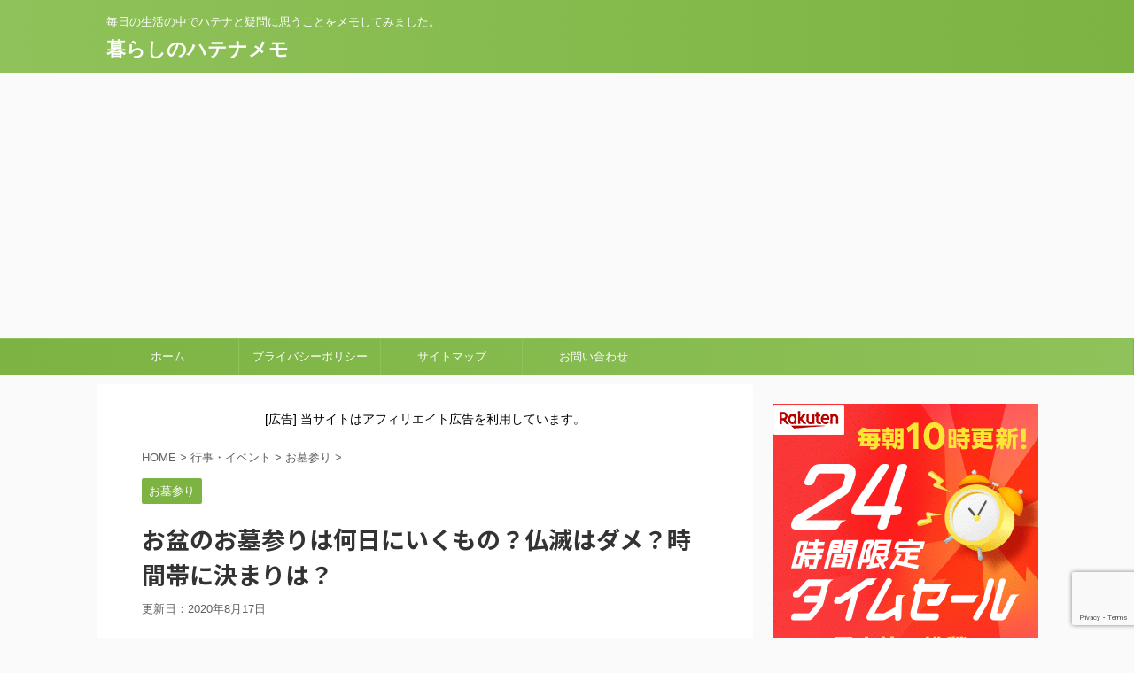

--- FILE ---
content_type: text/html; charset=UTF-8
request_url: https://kurashi7.net/12321.html
body_size: 22685
content:
<!DOCTYPE html>
<!--[if lt IE 7]>
<html class="ie6" dir="ltr" lang="ja" prefix="og: https://ogp.me/ns#"> <![endif]-->
<!--[if IE 7]>
<html class="i7" dir="ltr" lang="ja" prefix="og: https://ogp.me/ns#"> <![endif]-->
<!--[if IE 8]>
<html class="ie" dir="ltr" lang="ja" prefix="og: https://ogp.me/ns#"> <![endif]-->
<!--[if gt IE 8]><!-->
<html dir="ltr" lang="ja" prefix="og: https://ogp.me/ns#" class="">
	<!--<![endif]-->
	<head prefix="og: http://ogp.me/ns# fb: http://ogp.me/ns/fb# article: http://ogp.me/ns/article#">
		<meta charset="UTF-8" >
		<meta name="viewport" content="width=device-width,initial-scale=1.0,user-scalable=no,viewport-fit=cover">
		<meta name="format-detection" content="telephone=no" >

		
		<link rel="alternate" type="application/rss+xml" title="暮らしのハテナメモ RSS Feed" href="https://kurashi7.net/feed" />
		<link rel="pingback" href="https://kurashi7.net/xmlrpc.php" >
		<!--[if lt IE 9]>
		<script src="https://kurashi7.net/wp-content/themes/affinger5/js/html5shiv.js"></script>
		<![endif]-->
				
		<!-- All in One SEO 4.9.3 - aioseo.com -->
	<meta name="description" content="お盆休みにお墓参りに行こうと予定されている方もいますよね。普段は仕事も忙しいので中々まとまった休みがとれないこともあり、お盆休みにご家族と一緒にお墓参りに行かれる方も多いと思います。そこでお盆のお墓参りについて調べてみました。" />
	<meta name="robots" content="max-snippet:-1, max-image-preview:large, max-video-preview:-1" />
	<meta name="author" content="lion77mun"/>
	<meta name="keywords" content="お盆 お墓参り 何日,お盆 お墓参り 仏滅,お盆 お墓参り 時間帯" />
	<link rel="canonical" href="https://kurashi7.net/12321.html" />
	<meta name="generator" content="All in One SEO (AIOSEO) 4.9.3" />
		<meta property="og:locale" content="ja_JP" />
		<meta property="og:site_name" content="暮らしのハテナメモ | 毎日の生活の中でハテナと疑問に思うことをメモしてみました。" />
		<meta property="og:type" content="article" />
		<meta property="og:title" content="お盆のお墓参りは何日にいくもの？仏滅はダメ？時間帯に決まりは？" />
		<meta property="og:description" content="お盆休みにお墓参りに行こうと予定されている方もいますよね。普段は仕事も忙しいので中々まとまった休みがとれないこともあり、お盆休みにご家族と一緒にお墓参りに行かれる方も多いと思います。そこでお盆のお墓参りについて調べてみました。" />
		<meta property="og:url" content="https://kurashi7.net/12321.html" />
		<meta property="article:published_time" content="2017-07-05T09:10:06+00:00" />
		<meta property="article:modified_time" content="2020-08-17T01:21:46+00:00" />
		<meta name="twitter:card" content="summary" />
		<meta name="twitter:site" content="@kurashihatena25" />
		<meta name="twitter:title" content="お盆のお墓参りは何日にいくもの？仏滅はダメ？時間帯に決まりは？" />
		<meta name="twitter:description" content="お盆休みにお墓参りに行こうと予定されている方もいますよね。普段は仕事も忙しいので中々まとまった休みがとれないこともあり、お盆休みにご家族と一緒にお墓参りに行かれる方も多いと思います。そこでお盆のお墓参りについて調べてみました。" />
		<meta name="twitter:creator" content="@kurashihatena25" />
		<script type="application/ld+json" class="aioseo-schema">
			{"@context":"https:\/\/schema.org","@graph":[{"@type":"Article","@id":"https:\/\/kurashi7.net\/12321.html#article","name":"\u304a\u76c6\u306e\u304a\u5893\u53c2\u308a\u306f\u4f55\u65e5\u306b\u3044\u304f\u3082\u306e\uff1f\u4ecf\u6ec5\u306f\u30c0\u30e1\uff1f\u6642\u9593\u5e2f\u306b\u6c7a\u307e\u308a\u306f\uff1f","headline":"\u304a\u76c6\u306e\u304a\u5893\u53c2\u308a\u306f\u4f55\u65e5\u306b\u3044\u304f\u3082\u306e\uff1f\u4ecf\u6ec5\u306f\u30c0\u30e1\uff1f\u6642\u9593\u5e2f\u306b\u6c7a\u307e\u308a\u306f\uff1f","author":{"@id":"https:\/\/kurashi7.net\/author\/lion77mun#author"},"publisher":{"@id":"https:\/\/kurashi7.net\/#person"},"image":{"@type":"ImageObject","url":"https:\/\/kurashi7.net\/wp-content\/uploads\/2017\/07\/ohakamairios.gif","width":150,"height":150,"caption":"\u304a\u5893\u53c2\u308a"},"datePublished":"2017-07-05T18:10:06+09:00","dateModified":"2020-08-17T10:21:46+09:00","inLanguage":"ja","mainEntityOfPage":{"@id":"https:\/\/kurashi7.net\/12321.html#webpage"},"isPartOf":{"@id":"https:\/\/kurashi7.net\/12321.html#webpage"},"articleSection":"\u304a\u5893\u53c2\u308a, \u304a\u5893\u53c2\u308a, \u304a\u76c6"},{"@type":"BreadcrumbList","@id":"https:\/\/kurashi7.net\/12321.html#breadcrumblist","itemListElement":[{"@type":"ListItem","@id":"https:\/\/kurashi7.net#listItem","position":1,"name":"\u30db\u30fc\u30e0","item":"https:\/\/kurashi7.net","nextItem":{"@type":"ListItem","@id":"https:\/\/kurashi7.net\/category\/%e8%a1%8c%e4%ba%8b%e3%83%bb%e3%82%a4%e3%83%99%e3%83%b3%e3%83%88#listItem","name":"\u884c\u4e8b\u30fb\u30a4\u30d9\u30f3\u30c8"}},{"@type":"ListItem","@id":"https:\/\/kurashi7.net\/category\/%e8%a1%8c%e4%ba%8b%e3%83%bb%e3%82%a4%e3%83%99%e3%83%b3%e3%83%88#listItem","position":2,"name":"\u884c\u4e8b\u30fb\u30a4\u30d9\u30f3\u30c8","item":"https:\/\/kurashi7.net\/category\/%e8%a1%8c%e4%ba%8b%e3%83%bb%e3%82%a4%e3%83%99%e3%83%b3%e3%83%88","nextItem":{"@type":"ListItem","@id":"https:\/\/kurashi7.net\/category\/%e8%a1%8c%e4%ba%8b%e3%83%bb%e3%82%a4%e3%83%99%e3%83%b3%e3%83%88\/%e3%81%8a%e5%a2%93%e5%8f%82%e3%82%8a#listItem","name":"\u304a\u5893\u53c2\u308a"},"previousItem":{"@type":"ListItem","@id":"https:\/\/kurashi7.net#listItem","name":"\u30db\u30fc\u30e0"}},{"@type":"ListItem","@id":"https:\/\/kurashi7.net\/category\/%e8%a1%8c%e4%ba%8b%e3%83%bb%e3%82%a4%e3%83%99%e3%83%b3%e3%83%88\/%e3%81%8a%e5%a2%93%e5%8f%82%e3%82%8a#listItem","position":3,"name":"\u304a\u5893\u53c2\u308a","item":"https:\/\/kurashi7.net\/category\/%e8%a1%8c%e4%ba%8b%e3%83%bb%e3%82%a4%e3%83%99%e3%83%b3%e3%83%88\/%e3%81%8a%e5%a2%93%e5%8f%82%e3%82%8a","nextItem":{"@type":"ListItem","@id":"https:\/\/kurashi7.net\/12321.html#listItem","name":"\u304a\u76c6\u306e\u304a\u5893\u53c2\u308a\u306f\u4f55\u65e5\u306b\u3044\u304f\u3082\u306e\uff1f\u4ecf\u6ec5\u306f\u30c0\u30e1\uff1f\u6642\u9593\u5e2f\u306b\u6c7a\u307e\u308a\u306f\uff1f"},"previousItem":{"@type":"ListItem","@id":"https:\/\/kurashi7.net\/category\/%e8%a1%8c%e4%ba%8b%e3%83%bb%e3%82%a4%e3%83%99%e3%83%b3%e3%83%88#listItem","name":"\u884c\u4e8b\u30fb\u30a4\u30d9\u30f3\u30c8"}},{"@type":"ListItem","@id":"https:\/\/kurashi7.net\/12321.html#listItem","position":4,"name":"\u304a\u76c6\u306e\u304a\u5893\u53c2\u308a\u306f\u4f55\u65e5\u306b\u3044\u304f\u3082\u306e\uff1f\u4ecf\u6ec5\u306f\u30c0\u30e1\uff1f\u6642\u9593\u5e2f\u306b\u6c7a\u307e\u308a\u306f\uff1f","previousItem":{"@type":"ListItem","@id":"https:\/\/kurashi7.net\/category\/%e8%a1%8c%e4%ba%8b%e3%83%bb%e3%82%a4%e3%83%99%e3%83%b3%e3%83%88\/%e3%81%8a%e5%a2%93%e5%8f%82%e3%82%8a#listItem","name":"\u304a\u5893\u53c2\u308a"}}]},{"@type":"Person","@id":"https:\/\/kurashi7.net\/#person","name":"\u66ae\u3089\u3057\u306e\u30cf\u30c6\u30ca\u30e1\u30e2","sameAs":["https:\/\/twitter.com\/kurashihatena25"]},{"@type":"Person","@id":"https:\/\/kurashi7.net\/author\/lion77mun#author","url":"https:\/\/kurashi7.net\/author\/lion77mun","name":"lion77mun","image":{"@type":"ImageObject","@id":"https:\/\/kurashi7.net\/12321.html#authorImage","url":"https:\/\/secure.gravatar.com\/avatar\/221ec928430b61f496ce7808bb39d709?s=96&d=mm&r=g","width":96,"height":96,"caption":"lion77mun"}},{"@type":"WebPage","@id":"https:\/\/kurashi7.net\/12321.html#webpage","url":"https:\/\/kurashi7.net\/12321.html","name":"\u304a\u76c6\u306e\u304a\u5893\u53c2\u308a\u306f\u4f55\u65e5\u306b\u3044\u304f\u3082\u306e\uff1f\u4ecf\u6ec5\u306f\u30c0\u30e1\uff1f\u6642\u9593\u5e2f\u306b\u6c7a\u307e\u308a\u306f\uff1f","description":"\u304a\u76c6\u4f11\u307f\u306b\u304a\u5893\u53c2\u308a\u306b\u884c\u3053\u3046\u3068\u4e88\u5b9a\u3055\u308c\u3066\u3044\u308b\u65b9\u3082\u3044\u307e\u3059\u3088\u306d\u3002\u666e\u6bb5\u306f\u4ed5\u4e8b\u3082\u5fd9\u3057\u3044\u306e\u3067\u4e2d\u3005\u307e\u3068\u307e\u3063\u305f\u4f11\u307f\u304c\u3068\u308c\u306a\u3044\u3053\u3068\u3082\u3042\u308a\u3001\u304a\u76c6\u4f11\u307f\u306b\u3054\u5bb6\u65cf\u3068\u4e00\u7dd2\u306b\u304a\u5893\u53c2\u308a\u306b\u884c\u304b\u308c\u308b\u65b9\u3082\u591a\u3044\u3068\u601d\u3044\u307e\u3059\u3002\u305d\u3053\u3067\u304a\u76c6\u306e\u304a\u5893\u53c2\u308a\u306b\u3064\u3044\u3066\u8abf\u3079\u3066\u307f\u307e\u3057\u305f\u3002","inLanguage":"ja","isPartOf":{"@id":"https:\/\/kurashi7.net\/#website"},"breadcrumb":{"@id":"https:\/\/kurashi7.net\/12321.html#breadcrumblist"},"author":{"@id":"https:\/\/kurashi7.net\/author\/lion77mun#author"},"creator":{"@id":"https:\/\/kurashi7.net\/author\/lion77mun#author"},"image":{"@type":"ImageObject","url":"https:\/\/kurashi7.net\/wp-content\/uploads\/2017\/07\/ohakamairios.gif","@id":"https:\/\/kurashi7.net\/12321.html\/#mainImage","width":150,"height":150,"caption":"\u304a\u5893\u53c2\u308a"},"primaryImageOfPage":{"@id":"https:\/\/kurashi7.net\/12321.html#mainImage"},"datePublished":"2017-07-05T18:10:06+09:00","dateModified":"2020-08-17T10:21:46+09:00"},{"@type":"WebSite","@id":"https:\/\/kurashi7.net\/#website","url":"https:\/\/kurashi7.net\/","name":"\u66ae\u3089\u3057\u306e\u30cf\u30c6\u30ca\u30e1\u30e2","description":"\u6bce\u65e5\u306e\u751f\u6d3b\u306e\u4e2d\u3067\u30cf\u30c6\u30ca\u3068\u7591\u554f\u306b\u601d\u3046\u3053\u3068\u3092\u30e1\u30e2\u3057\u3066\u307f\u307e\u3057\u305f\u3002","inLanguage":"ja","publisher":{"@id":"https:\/\/kurashi7.net\/#person"}}]}
		</script>
		<!-- All in One SEO -->

<title>お盆のお墓参りは何日にいくもの？仏滅はダメ？時間帯に決まりは？</title>
<link rel='dns-prefetch' href='//ajax.googleapis.com' />
<link rel='dns-prefetch' href='//stats.wp.com' />
<link rel='dns-prefetch' href='//v0.wordpress.com' />
<link rel='dns-prefetch' href='//widgets.wp.com' />
<link rel='dns-prefetch' href='//s0.wp.com' />
<link rel='dns-prefetch' href='//0.gravatar.com' />
<link rel='dns-prefetch' href='//1.gravatar.com' />
<link rel='dns-prefetch' href='//2.gravatar.com' />
<script type="text/javascript" id="wpp-js" src="https://kurashi7.net/wp-content/plugins/wordpress-popular-posts/assets/js/wpp.min.js?ver=7.3.6" data-sampling="1" data-sampling-rate="100" data-api-url="https://kurashi7.net/wp-json/wordpress-popular-posts" data-post-id="12321" data-token="3c635aa214" data-lang="0" data-debug="0"></script>
<script type="text/javascript">
/* <![CDATA[ */
window._wpemojiSettings = {"baseUrl":"https:\/\/s.w.org\/images\/core\/emoji\/14.0.0\/72x72\/","ext":".png","svgUrl":"https:\/\/s.w.org\/images\/core\/emoji\/14.0.0\/svg\/","svgExt":".svg","source":{"concatemoji":"https:\/\/kurashi7.net\/wp-includes\/js\/wp-emoji-release.min.js?ver=6.4.2"}};
/*! This file is auto-generated */
!function(i,n){var o,s,e;function c(e){try{var t={supportTests:e,timestamp:(new Date).valueOf()};sessionStorage.setItem(o,JSON.stringify(t))}catch(e){}}function p(e,t,n){e.clearRect(0,0,e.canvas.width,e.canvas.height),e.fillText(t,0,0);var t=new Uint32Array(e.getImageData(0,0,e.canvas.width,e.canvas.height).data),r=(e.clearRect(0,0,e.canvas.width,e.canvas.height),e.fillText(n,0,0),new Uint32Array(e.getImageData(0,0,e.canvas.width,e.canvas.height).data));return t.every(function(e,t){return e===r[t]})}function u(e,t,n){switch(t){case"flag":return n(e,"\ud83c\udff3\ufe0f\u200d\u26a7\ufe0f","\ud83c\udff3\ufe0f\u200b\u26a7\ufe0f")?!1:!n(e,"\ud83c\uddfa\ud83c\uddf3","\ud83c\uddfa\u200b\ud83c\uddf3")&&!n(e,"\ud83c\udff4\udb40\udc67\udb40\udc62\udb40\udc65\udb40\udc6e\udb40\udc67\udb40\udc7f","\ud83c\udff4\u200b\udb40\udc67\u200b\udb40\udc62\u200b\udb40\udc65\u200b\udb40\udc6e\u200b\udb40\udc67\u200b\udb40\udc7f");case"emoji":return!n(e,"\ud83e\udef1\ud83c\udffb\u200d\ud83e\udef2\ud83c\udfff","\ud83e\udef1\ud83c\udffb\u200b\ud83e\udef2\ud83c\udfff")}return!1}function f(e,t,n){var r="undefined"!=typeof WorkerGlobalScope&&self instanceof WorkerGlobalScope?new OffscreenCanvas(300,150):i.createElement("canvas"),a=r.getContext("2d",{willReadFrequently:!0}),o=(a.textBaseline="top",a.font="600 32px Arial",{});return e.forEach(function(e){o[e]=t(a,e,n)}),o}function t(e){var t=i.createElement("script");t.src=e,t.defer=!0,i.head.appendChild(t)}"undefined"!=typeof Promise&&(o="wpEmojiSettingsSupports",s=["flag","emoji"],n.supports={everything:!0,everythingExceptFlag:!0},e=new Promise(function(e){i.addEventListener("DOMContentLoaded",e,{once:!0})}),new Promise(function(t){var n=function(){try{var e=JSON.parse(sessionStorage.getItem(o));if("object"==typeof e&&"number"==typeof e.timestamp&&(new Date).valueOf()<e.timestamp+604800&&"object"==typeof e.supportTests)return e.supportTests}catch(e){}return null}();if(!n){if("undefined"!=typeof Worker&&"undefined"!=typeof OffscreenCanvas&&"undefined"!=typeof URL&&URL.createObjectURL&&"undefined"!=typeof Blob)try{var e="postMessage("+f.toString()+"("+[JSON.stringify(s),u.toString(),p.toString()].join(",")+"));",r=new Blob([e],{type:"text/javascript"}),a=new Worker(URL.createObjectURL(r),{name:"wpTestEmojiSupports"});return void(a.onmessage=function(e){c(n=e.data),a.terminate(),t(n)})}catch(e){}c(n=f(s,u,p))}t(n)}).then(function(e){for(var t in e)n.supports[t]=e[t],n.supports.everything=n.supports.everything&&n.supports[t],"flag"!==t&&(n.supports.everythingExceptFlag=n.supports.everythingExceptFlag&&n.supports[t]);n.supports.everythingExceptFlag=n.supports.everythingExceptFlag&&!n.supports.flag,n.DOMReady=!1,n.readyCallback=function(){n.DOMReady=!0}}).then(function(){return e}).then(function(){var e;n.supports.everything||(n.readyCallback(),(e=n.source||{}).concatemoji?t(e.concatemoji):e.wpemoji&&e.twemoji&&(t(e.twemoji),t(e.wpemoji)))}))}((window,document),window._wpemojiSettings);
/* ]]> */
</script>
<style id='wp-emoji-styles-inline-css' type='text/css'>

	img.wp-smiley, img.emoji {
		display: inline !important;
		border: none !important;
		box-shadow: none !important;
		height: 1em !important;
		width: 1em !important;
		margin: 0 0.07em !important;
		vertical-align: -0.1em !important;
		background: none !important;
		padding: 0 !important;
	}
</style>
<link rel='stylesheet' id='wp-block-library-css' href='https://kurashi7.net/wp-includes/css/dist/block-library/style.min.css?ver=6.4.2' type='text/css' media='all' />
<link rel='stylesheet' id='aioseo/css/src/vue/standalone/blocks/table-of-contents/global.scss-css' href='https://kurashi7.net/wp-content/plugins/all-in-one-seo-pack/dist/Lite/assets/css/table-of-contents/global.e90f6d47.css?ver=4.9.3' type='text/css' media='all' />
<link rel='stylesheet' id='mediaelement-css' href='https://kurashi7.net/wp-includes/js/mediaelement/mediaelementplayer-legacy.min.css?ver=4.2.17' type='text/css' media='all' />
<link rel='stylesheet' id='wp-mediaelement-css' href='https://kurashi7.net/wp-includes/js/mediaelement/wp-mediaelement.min.css?ver=6.4.2' type='text/css' media='all' />
<style id='jetpack-sharing-buttons-style-inline-css' type='text/css'>
.jetpack-sharing-buttons__services-list{display:flex;flex-direction:row;flex-wrap:wrap;gap:0;list-style-type:none;margin:5px;padding:0}.jetpack-sharing-buttons__services-list.has-small-icon-size{font-size:12px}.jetpack-sharing-buttons__services-list.has-normal-icon-size{font-size:16px}.jetpack-sharing-buttons__services-list.has-large-icon-size{font-size:24px}.jetpack-sharing-buttons__services-list.has-huge-icon-size{font-size:36px}@media print{.jetpack-sharing-buttons__services-list{display:none!important}}.editor-styles-wrapper .wp-block-jetpack-sharing-buttons{gap:0;padding-inline-start:0}ul.jetpack-sharing-buttons__services-list.has-background{padding:1.25em 2.375em}
</style>
<style id='classic-theme-styles-inline-css' type='text/css'>
/*! This file is auto-generated */
.wp-block-button__link{color:#fff;background-color:#32373c;border-radius:9999px;box-shadow:none;text-decoration:none;padding:calc(.667em + 2px) calc(1.333em + 2px);font-size:1.125em}.wp-block-file__button{background:#32373c;color:#fff;text-decoration:none}
</style>
<style id='global-styles-inline-css' type='text/css'>
body{--wp--preset--color--black: #000000;--wp--preset--color--cyan-bluish-gray: #abb8c3;--wp--preset--color--white: #ffffff;--wp--preset--color--pale-pink: #f78da7;--wp--preset--color--vivid-red: #cf2e2e;--wp--preset--color--luminous-vivid-orange: #ff6900;--wp--preset--color--luminous-vivid-amber: #fcb900;--wp--preset--color--light-green-cyan: #7bdcb5;--wp--preset--color--vivid-green-cyan: #00d084;--wp--preset--color--pale-cyan-blue: #8ed1fc;--wp--preset--color--vivid-cyan-blue: #0693e3;--wp--preset--color--vivid-purple: #9b51e0;--wp--preset--gradient--vivid-cyan-blue-to-vivid-purple: linear-gradient(135deg,rgba(6,147,227,1) 0%,rgb(155,81,224) 100%);--wp--preset--gradient--light-green-cyan-to-vivid-green-cyan: linear-gradient(135deg,rgb(122,220,180) 0%,rgb(0,208,130) 100%);--wp--preset--gradient--luminous-vivid-amber-to-luminous-vivid-orange: linear-gradient(135deg,rgba(252,185,0,1) 0%,rgba(255,105,0,1) 100%);--wp--preset--gradient--luminous-vivid-orange-to-vivid-red: linear-gradient(135deg,rgba(255,105,0,1) 0%,rgb(207,46,46) 100%);--wp--preset--gradient--very-light-gray-to-cyan-bluish-gray: linear-gradient(135deg,rgb(238,238,238) 0%,rgb(169,184,195) 100%);--wp--preset--gradient--cool-to-warm-spectrum: linear-gradient(135deg,rgb(74,234,220) 0%,rgb(151,120,209) 20%,rgb(207,42,186) 40%,rgb(238,44,130) 60%,rgb(251,105,98) 80%,rgb(254,248,76) 100%);--wp--preset--gradient--blush-light-purple: linear-gradient(135deg,rgb(255,206,236) 0%,rgb(152,150,240) 100%);--wp--preset--gradient--blush-bordeaux: linear-gradient(135deg,rgb(254,205,165) 0%,rgb(254,45,45) 50%,rgb(107,0,62) 100%);--wp--preset--gradient--luminous-dusk: linear-gradient(135deg,rgb(255,203,112) 0%,rgb(199,81,192) 50%,rgb(65,88,208) 100%);--wp--preset--gradient--pale-ocean: linear-gradient(135deg,rgb(255,245,203) 0%,rgb(182,227,212) 50%,rgb(51,167,181) 100%);--wp--preset--gradient--electric-grass: linear-gradient(135deg,rgb(202,248,128) 0%,rgb(113,206,126) 100%);--wp--preset--gradient--midnight: linear-gradient(135deg,rgb(2,3,129) 0%,rgb(40,116,252) 100%);--wp--preset--font-size--small: 13px;--wp--preset--font-size--medium: 20px;--wp--preset--font-size--large: 36px;--wp--preset--font-size--x-large: 42px;--wp--preset--spacing--20: 0.44rem;--wp--preset--spacing--30: 0.67rem;--wp--preset--spacing--40: 1rem;--wp--preset--spacing--50: 1.5rem;--wp--preset--spacing--60: 2.25rem;--wp--preset--spacing--70: 3.38rem;--wp--preset--spacing--80: 5.06rem;--wp--preset--shadow--natural: 6px 6px 9px rgba(0, 0, 0, 0.2);--wp--preset--shadow--deep: 12px 12px 50px rgba(0, 0, 0, 0.4);--wp--preset--shadow--sharp: 6px 6px 0px rgba(0, 0, 0, 0.2);--wp--preset--shadow--outlined: 6px 6px 0px -3px rgba(255, 255, 255, 1), 6px 6px rgba(0, 0, 0, 1);--wp--preset--shadow--crisp: 6px 6px 0px rgba(0, 0, 0, 1);}:where(.is-layout-flex){gap: 0.5em;}:where(.is-layout-grid){gap: 0.5em;}body .is-layout-flow > .alignleft{float: left;margin-inline-start: 0;margin-inline-end: 2em;}body .is-layout-flow > .alignright{float: right;margin-inline-start: 2em;margin-inline-end: 0;}body .is-layout-flow > .aligncenter{margin-left: auto !important;margin-right: auto !important;}body .is-layout-constrained > .alignleft{float: left;margin-inline-start: 0;margin-inline-end: 2em;}body .is-layout-constrained > .alignright{float: right;margin-inline-start: 2em;margin-inline-end: 0;}body .is-layout-constrained > .aligncenter{margin-left: auto !important;margin-right: auto !important;}body .is-layout-constrained > :where(:not(.alignleft):not(.alignright):not(.alignfull)){max-width: var(--wp--style--global--content-size);margin-left: auto !important;margin-right: auto !important;}body .is-layout-constrained > .alignwide{max-width: var(--wp--style--global--wide-size);}body .is-layout-flex{display: flex;}body .is-layout-flex{flex-wrap: wrap;align-items: center;}body .is-layout-flex > *{margin: 0;}body .is-layout-grid{display: grid;}body .is-layout-grid > *{margin: 0;}:where(.wp-block-columns.is-layout-flex){gap: 2em;}:where(.wp-block-columns.is-layout-grid){gap: 2em;}:where(.wp-block-post-template.is-layout-flex){gap: 1.25em;}:where(.wp-block-post-template.is-layout-grid){gap: 1.25em;}.has-black-color{color: var(--wp--preset--color--black) !important;}.has-cyan-bluish-gray-color{color: var(--wp--preset--color--cyan-bluish-gray) !important;}.has-white-color{color: var(--wp--preset--color--white) !important;}.has-pale-pink-color{color: var(--wp--preset--color--pale-pink) !important;}.has-vivid-red-color{color: var(--wp--preset--color--vivid-red) !important;}.has-luminous-vivid-orange-color{color: var(--wp--preset--color--luminous-vivid-orange) !important;}.has-luminous-vivid-amber-color{color: var(--wp--preset--color--luminous-vivid-amber) !important;}.has-light-green-cyan-color{color: var(--wp--preset--color--light-green-cyan) !important;}.has-vivid-green-cyan-color{color: var(--wp--preset--color--vivid-green-cyan) !important;}.has-pale-cyan-blue-color{color: var(--wp--preset--color--pale-cyan-blue) !important;}.has-vivid-cyan-blue-color{color: var(--wp--preset--color--vivid-cyan-blue) !important;}.has-vivid-purple-color{color: var(--wp--preset--color--vivid-purple) !important;}.has-black-background-color{background-color: var(--wp--preset--color--black) !important;}.has-cyan-bluish-gray-background-color{background-color: var(--wp--preset--color--cyan-bluish-gray) !important;}.has-white-background-color{background-color: var(--wp--preset--color--white) !important;}.has-pale-pink-background-color{background-color: var(--wp--preset--color--pale-pink) !important;}.has-vivid-red-background-color{background-color: var(--wp--preset--color--vivid-red) !important;}.has-luminous-vivid-orange-background-color{background-color: var(--wp--preset--color--luminous-vivid-orange) !important;}.has-luminous-vivid-amber-background-color{background-color: var(--wp--preset--color--luminous-vivid-amber) !important;}.has-light-green-cyan-background-color{background-color: var(--wp--preset--color--light-green-cyan) !important;}.has-vivid-green-cyan-background-color{background-color: var(--wp--preset--color--vivid-green-cyan) !important;}.has-pale-cyan-blue-background-color{background-color: var(--wp--preset--color--pale-cyan-blue) !important;}.has-vivid-cyan-blue-background-color{background-color: var(--wp--preset--color--vivid-cyan-blue) !important;}.has-vivid-purple-background-color{background-color: var(--wp--preset--color--vivid-purple) !important;}.has-black-border-color{border-color: var(--wp--preset--color--black) !important;}.has-cyan-bluish-gray-border-color{border-color: var(--wp--preset--color--cyan-bluish-gray) !important;}.has-white-border-color{border-color: var(--wp--preset--color--white) !important;}.has-pale-pink-border-color{border-color: var(--wp--preset--color--pale-pink) !important;}.has-vivid-red-border-color{border-color: var(--wp--preset--color--vivid-red) !important;}.has-luminous-vivid-orange-border-color{border-color: var(--wp--preset--color--luminous-vivid-orange) !important;}.has-luminous-vivid-amber-border-color{border-color: var(--wp--preset--color--luminous-vivid-amber) !important;}.has-light-green-cyan-border-color{border-color: var(--wp--preset--color--light-green-cyan) !important;}.has-vivid-green-cyan-border-color{border-color: var(--wp--preset--color--vivid-green-cyan) !important;}.has-pale-cyan-blue-border-color{border-color: var(--wp--preset--color--pale-cyan-blue) !important;}.has-vivid-cyan-blue-border-color{border-color: var(--wp--preset--color--vivid-cyan-blue) !important;}.has-vivid-purple-border-color{border-color: var(--wp--preset--color--vivid-purple) !important;}.has-vivid-cyan-blue-to-vivid-purple-gradient-background{background: var(--wp--preset--gradient--vivid-cyan-blue-to-vivid-purple) !important;}.has-light-green-cyan-to-vivid-green-cyan-gradient-background{background: var(--wp--preset--gradient--light-green-cyan-to-vivid-green-cyan) !important;}.has-luminous-vivid-amber-to-luminous-vivid-orange-gradient-background{background: var(--wp--preset--gradient--luminous-vivid-amber-to-luminous-vivid-orange) !important;}.has-luminous-vivid-orange-to-vivid-red-gradient-background{background: var(--wp--preset--gradient--luminous-vivid-orange-to-vivid-red) !important;}.has-very-light-gray-to-cyan-bluish-gray-gradient-background{background: var(--wp--preset--gradient--very-light-gray-to-cyan-bluish-gray) !important;}.has-cool-to-warm-spectrum-gradient-background{background: var(--wp--preset--gradient--cool-to-warm-spectrum) !important;}.has-blush-light-purple-gradient-background{background: var(--wp--preset--gradient--blush-light-purple) !important;}.has-blush-bordeaux-gradient-background{background: var(--wp--preset--gradient--blush-bordeaux) !important;}.has-luminous-dusk-gradient-background{background: var(--wp--preset--gradient--luminous-dusk) !important;}.has-pale-ocean-gradient-background{background: var(--wp--preset--gradient--pale-ocean) !important;}.has-electric-grass-gradient-background{background: var(--wp--preset--gradient--electric-grass) !important;}.has-midnight-gradient-background{background: var(--wp--preset--gradient--midnight) !important;}.has-small-font-size{font-size: var(--wp--preset--font-size--small) !important;}.has-medium-font-size{font-size: var(--wp--preset--font-size--medium) !important;}.has-large-font-size{font-size: var(--wp--preset--font-size--large) !important;}.has-x-large-font-size{font-size: var(--wp--preset--font-size--x-large) !important;}
.wp-block-navigation a:where(:not(.wp-element-button)){color: inherit;}
:where(.wp-block-post-template.is-layout-flex){gap: 1.25em;}:where(.wp-block-post-template.is-layout-grid){gap: 1.25em;}
:where(.wp-block-columns.is-layout-flex){gap: 2em;}:where(.wp-block-columns.is-layout-grid){gap: 2em;}
.wp-block-pullquote{font-size: 1.5em;line-height: 1.6;}
</style>
<link rel='stylesheet' id='contact-form-7-css' href='https://kurashi7.net/wp-content/plugins/contact-form-7/includes/css/styles.css?ver=5.9.8' type='text/css' media='all' />
<link rel='stylesheet' id='ez-toc-css' href='https://kurashi7.net/wp-content/plugins/easy-table-of-contents/assets/css/screen.min.css?ver=2.0.80' type='text/css' media='all' />
<style id='ez-toc-inline-css' type='text/css'>
div#ez-toc-container .ez-toc-title {font-size: 120%;}div#ez-toc-container .ez-toc-title {font-weight: 500;}div#ez-toc-container ul li , div#ez-toc-container ul li a {font-size: 95%;}div#ez-toc-container ul li , div#ez-toc-container ul li a {font-weight: 500;}div#ez-toc-container nav ul ul li {font-size: 90%;}.ez-toc-box-title {font-weight: bold; margin-bottom: 10px; text-align: center; text-transform: uppercase; letter-spacing: 1px; color: #666; padding-bottom: 5px;position:absolute;top:-4%;left:5%;background-color: inherit;transition: top 0.3s ease;}.ez-toc-box-title.toc-closed {top:-25%;}
.ez-toc-container-direction {direction: ltr;}.ez-toc-counter ul{counter-reset: item ;}.ez-toc-counter nav ul li a::before {content: counters(item, '.', decimal) '. ';display: inline-block;counter-increment: item;flex-grow: 0;flex-shrink: 0;margin-right: .2em; float: left; }.ez-toc-widget-direction {direction: ltr;}.ez-toc-widget-container ul{counter-reset: item ;}.ez-toc-widget-container nav ul li a::before {content: counters(item, '.', decimal) '. ';display: inline-block;counter-increment: item;flex-grow: 0;flex-shrink: 0;margin-right: .2em; float: left; }
</style>
<link rel='stylesheet' id='wordpress-popular-posts-css-css' href='https://kurashi7.net/wp-content/plugins/wordpress-popular-posts/assets/css/wpp.css?ver=7.3.6' type='text/css' media='all' />
<link rel='stylesheet' id='normalize-css' href='https://kurashi7.net/wp-content/themes/affinger5/css/normalize.css?ver=1.5.9' type='text/css' media='all' />
<link rel='stylesheet' id='font-awesome-css' href='https://kurashi7.net/wp-content/themes/affinger5/css/fontawesome/css/font-awesome.min.css?ver=4.7.0' type='text/css' media='all' />
<link rel='stylesheet' id='font-awesome-animation-css' href='https://kurashi7.net/wp-content/themes/affinger5/css/fontawesome/css/font-awesome-animation.min.css?ver=6.4.2' type='text/css' media='all' />
<link rel='stylesheet' id='st_svg-css' href='https://kurashi7.net/wp-content/themes/affinger5/st_svg/style.css?ver=6.4.2' type='text/css' media='all' />
<link rel='stylesheet' id='slick-css' href='https://kurashi7.net/wp-content/themes/affinger5/vendor/slick/slick.css?ver=1.8.0' type='text/css' media='all' />
<link rel='stylesheet' id='slick-theme-css' href='https://kurashi7.net/wp-content/themes/affinger5/vendor/slick/slick-theme.css?ver=1.8.0' type='text/css' media='all' />
<link rel='stylesheet' id='fonts-googleapis-notosansjp-css' href='//fonts.googleapis.com/earlyaccess/notosansjp.css?ver=6.4.2' type='text/css' media='all' />
<link rel='stylesheet' id='style-css' href='https://kurashi7.net/wp-content/themes/affinger5/style.css?ver=6.4.2' type='text/css' media='all' />
<link rel='stylesheet' id='child-style-css' href='https://kurashi7.net/wp-content/themes/affinger5-child/style.css?ver=6.4.2' type='text/css' media='all' />
<link rel='stylesheet' id='single-css' href='https://kurashi7.net/wp-content/themes/affinger5/st-rankcss.php' type='text/css' media='all' />
<link rel='stylesheet' id='st-themecss-css' href='https://kurashi7.net/wp-content/themes/affinger5/st-themecss-loader.php?ver=6.4.2' type='text/css' media='all' />
<link rel='stylesheet' id='jetpack_css-css' href='https://kurashi7.net/wp-content/plugins/jetpack/css/jetpack.css?ver=13.6.1' type='text/css' media='all' />
<script type="text/javascript" src="//ajax.googleapis.com/ajax/libs/jquery/1.11.3/jquery.min.js?ver=1.11.3" id="jquery-js"></script>
<link rel="https://api.w.org/" href="https://kurashi7.net/wp-json/" /><link rel="alternate" type="application/json" href="https://kurashi7.net/wp-json/wp/v2/posts/12321" /><link rel='shortlink' href='https://wp.me/p7Hbxc-3cJ' />
<script type="text/javascript">
<!--
/******************************************************************************
***   COPY PROTECTED BY http://chetangole.com/blog/wp-copyprotect/   version 3.1.0 ****
******************************************************************************/
function clickIE4(){
if (event.button==2){
return false;
}
}
function clickNS4(e){
if (document.layers||document.getElementById&&!document.all){
if (e.which==2||e.which==3){
return false;
}
}
}

if (document.layers){
document.captureEvents(Event.MOUSEDOWN);
document.onmousedown=clickNS4;
}
else if (document.all&&!document.getElementById){
document.onmousedown=clickIE4;
}

document.oncontextmenu=new Function("return false")
// --> 
</script>

	<style>img#wpstats{display:none}</style>
		            <style id="wpp-loading-animation-styles">@-webkit-keyframes bgslide{from{background-position-x:0}to{background-position-x:-200%}}@keyframes bgslide{from{background-position-x:0}to{background-position-x:-200%}}.wpp-widget-block-placeholder,.wpp-shortcode-placeholder{margin:0 auto;width:60px;height:3px;background:#dd3737;background:linear-gradient(90deg,#dd3737 0%,#571313 10%,#dd3737 100%);background-size:200% auto;border-radius:3px;-webkit-animation:bgslide 1s infinite linear;animation:bgslide 1s infinite linear}</style>
            <meta name="robots" content="index, follow" />
<link rel="shortcut icon" href="https://kurashi7.net/wp-content/uploads/2017/09/favicon.ico" >
<!-- Google Tag Manager -->
<script>(function(w,d,s,l,i){w[l]=w[l]||[];w[l].push({'gtm.start':
new Date().getTime(),event:'gtm.js'});var f=d.getElementsByTagName(s)[0],
j=d.createElement(s),dl=l!='dataLayer'?'&l='+l:'';j.async=true;j.src=
'https://www.googletagmanager.com/gtm.js?id='+i+dl;f.parentNode.insertBefore(j,f);
})(window,document,'script','dataLayer','GTM-NWHZ63R');</script>
<!-- End Google Tag Manager -->
<link rel="canonical" href="https://kurashi7.net/12321.html" />
<style type="text/css" id="wp-custom-css">.post table {border: none;}
table tbody tr td{border: none; padding:0;}</style>						


<script>
jQuery(function(){
    jQuery('.st-btn-open').click(function(){
        jQuery(this).next('.st-slidebox').stop(true, true).slideToggle();
    });
});
</script>

<script>
	jQuery(function(){
		jQuery("#toc_container:not(:has(ul ul))").addClass("only-toc");
		jQuery(".st-ac-box ul:has(.cat-item)").each(function(){
			jQuery(this).addClass("st-ac-cat");
		});
	});
</script>

<script>
	jQuery(function(){
						jQuery('.st-star').parent('.rankh4').css('padding-bottom','5px'); // スターがある場合のランキング見出し調整
	});
</script>
			</head>
	<body class="post-template-default single single-post postid-12321 single-format-standard not-front-page" >
				<div id="st-ami">
				<div id="wrapper" class="">
				<div id="wrapper-in">
					<header id="">
						<div id="headbox-bg">
							<div class="clearfix" id="headbox">
										<nav id="s-navi" class="pcnone">
			<dl class="acordion">
				<dt class="trigger">
					<p class="acordion_button"><span class="op"><i class="fa st-svg-menu"></i></span></p>
		
					<!-- 追加メニュー -->
					
					<!-- 追加メニュー2 -->
					
						</dt>

				<dd class="acordion_tree">
					<div class="acordion_tree_content">

						

														<div class="menu-%e3%83%a1%e3%83%8b%e3%83%a5%e3%83%bc1-container"><ul id="menu-%e3%83%a1%e3%83%8b%e3%83%a5%e3%83%bc1" class="menu"><li id="menu-item-27" class="menu-item menu-item-type-custom menu-item-object-custom menu-item-home menu-item-27"><a href="https://kurashi7.net/"><span class="menu-item-label">ホーム</span></a></li>
<li id="menu-item-32915" class="menu-item menu-item-type-post_type menu-item-object-page menu-item-32915"><a href="https://kurashi7.net/privacypolicy.html"><span class="menu-item-label">プライバシーポリシー</span></a></li>
<li id="menu-item-26" class="menu-item menu-item-type-post_type menu-item-object-page menu-item-26"><a href="https://kurashi7.net/sitemaps.html"><span class="menu-item-label">サイトマップ</span></a></li>
<li id="menu-item-12" class="menu-item menu-item-type-post_type menu-item-object-page menu-item-12"><a href="https://kurashi7.net/otoiawase.html"><span class="menu-item-label">お問い合わせ</span></a></li>
</ul></div>							<div class="clear"></div>

						
					</div>
				</dd>
			</dl>
		</nav>
										<div id="header-l">
										
            
			
				<!-- キャプション -->
				                
					              		 	 <p class="descr sitenametop">
               		     	毎日の生活の中でハテナと疑問に思うことをメモしてみました。               			 </p>
					                    
				                
				<!-- ロゴ又はブログ名 -->
				              		  <p class="sitename"><a href="https://kurashi7.net/">
                  		                      		    暮らしのハテナメモ                   		               		  </a></p>
            					<!-- ロゴ又はブログ名ここまで -->

			    
		
    									</div><!-- /#header-l -->
								<div id="header-r" class="smanone">
																		
								</div><!-- /#header-r -->
							</div><!-- /#headbox-bg -->
						</div><!-- /#headbox clearfix -->

						
						
						
											
<div id="gazou-wide">
			<div id="st-menubox">
			<div id="st-menuwide">
				<nav class="smanone clearfix"><ul id="menu-%e3%83%a1%e3%83%8b%e3%83%a5%e3%83%bc1-1" class="menu"><li class="menu-item menu-item-type-custom menu-item-object-custom menu-item-home menu-item-27"><a href="https://kurashi7.net/">ホーム</a></li>
<li class="menu-item menu-item-type-post_type menu-item-object-page menu-item-32915"><a href="https://kurashi7.net/privacypolicy.html">プライバシーポリシー</a></li>
<li class="menu-item menu-item-type-post_type menu-item-object-page menu-item-26"><a href="https://kurashi7.net/sitemaps.html">サイトマップ</a></li>
<li class="menu-item menu-item-type-post_type menu-item-object-page menu-item-12"><a href="https://kurashi7.net/otoiawase.html">お問い合わせ</a></li>
</ul></nav>			</div>
		</div>
				</div>
					
					
					</header>

					

					<div id="content-w">

					
					
<div id="content" class="clearfix">
	<div id="contentInner">

		<main>
			<article>
				<div id="post-12321" class="st-post post-12321 post type-post status-publish format-standard has-post-thumbnail hentry category-10 tag-11 tag-99">

			
														<div id="custom_html-2" class="widget_text st-widgets-box post-widgets-top widget_custom_html"><div class="textwidget custom-html-widget"><div class="blank-box sticky" style="text-align: center;"><span style="font-size: 14px;">[広告] 当サイトはアフィリエイト広告を利用しています。</span></div></div></div>						

					<!--ぱんくず -->
										<div id="breadcrumb">
					<ol itemscope itemtype="http://schema.org/BreadcrumbList">
							 <li itemprop="itemListElement" itemscope
      itemtype="http://schema.org/ListItem"><a href="https://kurashi7.net" itemprop="item"><span itemprop="name">HOME</span></a> > <meta itemprop="position" content="1" /></li>
													<li itemprop="itemListElement" itemscope
      itemtype="http://schema.org/ListItem"><a href="https://kurashi7.net/category/%e8%a1%8c%e4%ba%8b%e3%83%bb%e3%82%a4%e3%83%99%e3%83%b3%e3%83%88" itemprop="item">
							<span itemprop="name">行事・イベント</span> </a> &gt;<meta itemprop="position" content="2" /></li> 
													<li itemprop="itemListElement" itemscope
      itemtype="http://schema.org/ListItem"><a href="https://kurashi7.net/category/%e8%a1%8c%e4%ba%8b%e3%83%bb%e3%82%a4%e3%83%99%e3%83%b3%e3%83%88/%e3%81%8a%e5%a2%93%e5%8f%82%e3%82%8a" itemprop="item">
							<span itemprop="name">お墓参り</span> </a> &gt;<meta itemprop="position" content="3" /></li> 
											</ol>
					</div>
										<!--/ ぱんくず -->

					<!--ループ開始 -->
										
										<p class="st-catgroup">
					<a href="https://kurashi7.net/category/%e8%a1%8c%e4%ba%8b%e3%83%bb%e3%82%a4%e3%83%99%e3%83%b3%e3%83%88/%e3%81%8a%e5%a2%93%e5%8f%82%e3%82%8a" title="View all posts in お墓参り" rel="category tag"><span class="catname st-catid10">お墓参り</span></a>					</p>
									

					<h1 class="entry-title">お盆のお墓参りは何日にいくもの？仏滅はダメ？時間帯に決まりは？</h1>

					<div class="blogbox ">
						<p><span class="kdate">
																							更新日：<time class="updated" datetime="2020-08-17T10:21:46+0900">2020年8月17日</time>
													</span></p>
					</div>

					
					<div class="mainbox">
						<div id="nocopy" ><!-- コピー禁止エリアここから -->
																										
							<div class="entry-content">
								<p><img fetchpriority="high" decoding="async" src="https://kurashi7.net/wp-content/uploads/2017/07/ohakamairio.gif" alt="お盆　お墓参り" width="300" height="300" class="aligncenter size-full wp-image-12334" /></p>
<p>お盆休みにお墓参りに行こうと予定されている方もいますよね。</p>
<p>普段は仕事も忙しいので中々まとまった休みがとれないこともあり、お盆休みにご家族と一緒にお墓参りに行かれる方も多いと思います。</p>
<p>そこでお盆のお墓参りについて調べてみました。</p>
<div class="a273f598cc3d2db4ca019dd21091a826" data-index="3" style="float: none; margin:10px 0 10px 0; text-align:center;">
スポンサードリンク<br />
<script async src="//pagead2.googlesyndication.com/pagead/js/adsbygoogle.js"></script>
<!-- more 直下（暮し） -->
<ins class="adsbygoogle"
     style="display:inline-block;width:300px;height:250px"
     data-ad-client="ca-pub-8052159493608082"
     data-ad-slot="2948789451"></ins>
<script>
(adsbygoogle = window.adsbygoogle || []).push({});
</script>
</div>

<div id="ez-toc-container" class="ez-toc-v2_0_80 ez-toc-wrap-center counter-hierarchy ez-toc-counter ez-toc-grey ez-toc-container-direction">
<div class="ez-toc-title-container">
<p class="ez-toc-title" style="cursor:inherit">目次</p>
<span class="ez-toc-title-toggle"><a href="#" class="ez-toc-pull-right ez-toc-btn ez-toc-btn-xs ez-toc-btn-default ez-toc-toggle" aria-label="Toggle Table of Content"><span class="ez-toc-js-icon-con"><span class=""><span class="eztoc-hide" style="display:none;">Toggle</span><span class="ez-toc-icon-toggle-span"><svg style="fill: #999;color:#999" xmlns="http://www.w3.org/2000/svg" class="list-377408" width="20px" height="20px" viewBox="0 0 24 24" fill="none"><path d="M6 6H4v2h2V6zm14 0H8v2h12V6zM4 11h2v2H4v-2zm16 0H8v2h12v-2zM4 16h2v2H4v-2zm16 0H8v2h12v-2z" fill="currentColor"></path></svg><svg style="fill: #999;color:#999" class="arrow-unsorted-368013" xmlns="http://www.w3.org/2000/svg" width="10px" height="10px" viewBox="0 0 24 24" version="1.2" baseProfile="tiny"><path d="M18.2 9.3l-6.2-6.3-6.2 6.3c-.2.2-.3.4-.3.7s.1.5.3.7c.2.2.4.3.7.3h11c.3 0 .5-.1.7-.3.2-.2.3-.5.3-.7s-.1-.5-.3-.7zM5.8 14.7l6.2 6.3 6.2-6.3c.2-.2.3-.5.3-.7s-.1-.5-.3-.7c-.2-.2-.4-.3-.7-.3h-11c-.3 0-.5.1-.7.3-.2.2-.3.5-.3.7s.1.5.3.7z"/></svg></span></span></span></a></span></div>
<nav><ul class='ez-toc-list ez-toc-list-level-1 ' ><li class='ez-toc-page-1 ez-toc-heading-level-2'><a class="ez-toc-link ez-toc-heading-1" href="#%E3%81%8A%E7%9B%86%E3%81%AE%E3%81%8A%E5%A2%93%E5%8F%82%E3%82%8A%E3%81%AF%E4%BD%95%E6%97%A5%E3%81%AB%E3%81%84%E3%81%8F%E3%82%82%E3%81%AE%EF%BC%9F" >お盆のお墓参りは何日にいくもの？</a><ul class='ez-toc-list-level-3' ><li class='ez-toc-heading-level-3'><a class="ez-toc-link ez-toc-heading-2" href="#%E3%81%8A%E7%9B%86%E3%81%AE%E6%9C%9F%E9%96%93%E3%81%AF%E3%81%84%E3%81%A4%EF%BC%9F" >お盆の期間はいつ？</a></li><li class='ez-toc-page-1 ez-toc-heading-level-3'><a class="ez-toc-link ez-toc-heading-3" href="#%E3%81%8A%E7%9B%86%E3%81%AB%E3%81%AF%E4%BD%95%E3%82%92%E3%81%99%E3%82%8B%E3%81%AE%E3%81%8B%EF%BC%9F" >お盆には何をするのか？</a></li><li class='ez-toc-page-1 ez-toc-heading-level-3'><a class="ez-toc-link ez-toc-heading-4" href="#%E3%81%8A%E5%A2%93%E5%8F%82%E3%82%8A%E3%81%AF%E3%81%84%E3%81%A4%E8%A1%8C%E3%81%91%E3%81%B0%E3%81%84%E3%81%84%EF%BC%9F" >お墓参りはいつ行けばいい？</a></li></ul></li><li class='ez-toc-page-1 ez-toc-heading-level-2'><a class="ez-toc-link ez-toc-heading-5" href="#%E3%81%8A%E7%9B%86%E3%81%AE%E3%81%8A%E5%A2%93%E5%8F%82%E3%82%8A%E3%81%AF%E4%BB%8F%E6%BB%85%E3%81%AF%E3%83%80%E3%83%A1%EF%BC%9F" >お盆のお墓参りは仏滅はダメ？</a></li><li class='ez-toc-page-1 ez-toc-heading-level-2'><a class="ez-toc-link ez-toc-heading-6" href="#%E3%81%8A%E7%9B%86%E3%81%AE%E3%81%8A%E5%A2%93%E5%8F%82%E3%82%8A%E3%81%AF%E6%99%82%E9%96%93%E5%B8%AF%E3%81%AB%E6%B1%BA%E3%81%BE%E3%82%8A%E3%81%AF%E3%81%82%E3%82%8B%EF%BC%9F" >お盆のお墓参りは時間帯に決まりはある？</a></li><li class='ez-toc-page-1 ez-toc-heading-level-2'><a class="ez-toc-link ez-toc-heading-7" href="#%E3%81%82%E3%81%A8%E3%81%8C%E3%81%8D" >あとがき</a></li></ul></nav></div>
<h2><span class="ez-toc-section" id="%E3%81%8A%E7%9B%86%E3%81%AE%E3%81%8A%E5%A2%93%E5%8F%82%E3%82%8A%E3%81%AF%E4%BD%95%E6%97%A5%E3%81%AB%E3%81%84%E3%81%8F%E3%82%82%E3%81%AE%EF%BC%9F"></span>お盆のお墓参りは何日にいくもの？<span class="ez-toc-section-end"></span></h2>
<h3><span class="ez-toc-section" id="%E3%81%8A%E7%9B%86%E3%81%AE%E6%9C%9F%E9%96%93%E3%81%AF%E3%81%84%E3%81%A4%EF%BC%9F"></span>お盆の期間はいつ？<span class="ez-toc-section-end"></span></h3>
<p>まず知っておきたいのがお盆の期間についてです。</p>
<p>お盆は地域により<strong>7月（新盆）</strong>または<strong>8月（旧盆）</strong>の場合があります。</p>
<p>その期間はどちらの場合も<strong><span style="font-size: 14pt; color: #ff0000;">13日～16日</span></strong>になります。</p>
<h3><span class="ez-toc-section" id="%E3%81%8A%E7%9B%86%E3%81%AB%E3%81%AF%E4%BD%95%E3%82%92%E3%81%99%E3%82%8B%E3%81%AE%E3%81%8B%EF%BC%9F"></span>お盆には何をするのか？<span class="ez-toc-section-end"></span></h3>
<p>お盆は年に一度祖先の霊が帰ってくる期間とされています。</p>
<div class="su-note"  style="border-color:#d4d4d4;border-radius:3px;-moz-border-radius:3px;-webkit-border-radius:3px;"><div class="su-note-inner su-u-clearfix su-u-trim" style="background-color:#eeeeee;border-color:#ffffff;color:#333333;border-radius:3px;-moz-border-radius:3px;-webkit-border-radius:3px;">
<p><strong>13日</strong><br />
迎え火を焚いて祖先の霊をお迎えします。</p>
<p><strong>14日～15日</strong><br />
戻って来た祖先の霊を供養します。</p>
<p><strong>16日</strong><br />
送り火を焚いて祖先の霊をお送りします。</p>
</div></div>
<p>これが一般的なお盆の風習となります。</p>
<h3><span class="ez-toc-section" id="%E3%81%8A%E5%A2%93%E5%8F%82%E3%82%8A%E3%81%AF%E3%81%84%E3%81%A4%E8%A1%8C%E3%81%91%E3%81%B0%E3%81%84%E3%81%84%EF%BC%9F"></span>お墓参りはいつ行けばいい？<span class="ez-toc-section-end"></span></h3>
<p><strong><span style="background-color: #ffff99;">結論からいうとお墓参りに出掛ける日はいつでも大丈夫です。</span></strong></p>
<p>でも気になるのは</p>
<div class="su-service"><div class="su-service-title" style="padding-left:46px;min-height:32px;line-height:32px"><i class="sui sui-question-circle" style="font-size:32px;color:#019fe6"></i> お盆はご先祖様が留守なのでお墓参りしても意味がない？</div><div class="su-service-content su-u-clearfix su-u-trim" style="padding-left:46px"></div></div>
<p><strong><span style="color: #ff0000;">決してそんなことはありません。</span></strong></p>
<p>その理由としては墓石は仏教においては悟りの世界を形として表した塔であるとされています。</p>
<p>そのため、お墓を立てることは仏様を建立するのと同じ意味を持っていてご先祖様が留守だからお墓参りをしても意味がないということはないのです。</p>
<p>また、お墓が遠方にあるような場合は中々頻繁に伺えないということもあります。</p>
<p>ですので何日だろうとご先祖様を思ってお墓を綺麗に掃除し、お線香とお花を供えるという気持ちは大事なことです。</p>

<div class="a273f598cc3d2db4ca019dd21091a826" data-index="1" style="float: none; margin:10px 0 10px 0; text-align:center;">
スポンサードリンク<br />
<script async src="//pagead2.googlesyndication.com/pagead/js/adsbygoogle.js"></script>
<!-- 記事中広告（暮し） -->
<ins class="adsbygoogle"
     style="display:inline-block;width:300px;height:250px"
     data-ad-client="ca-pub-8052159493608082"
     data-ad-slot="8855722256"></ins>
<script>
(adsbygoogle = window.adsbygoogle || []).push({});
</script>
</div>

<h2><span class="ez-toc-section" id="%E3%81%8A%E7%9B%86%E3%81%AE%E3%81%8A%E5%A2%93%E5%8F%82%E3%82%8A%E3%81%AF%E4%BB%8F%E6%BB%85%E3%81%AF%E3%83%80%E3%83%A1%EF%BC%9F"></span>お盆のお墓参りは仏滅はダメ？<span class="ez-toc-section-end"></span></h2>
<p>お盆のお墓参りはいつでもいいというのがわかりましたが、いざ行こうとしたら仏滅！</p>
<div class="su-note"  style="border-color:#d4d4d4;border-radius:3px;-moz-border-radius:3px;-webkit-border-radius:3px;"><div class="su-note-inner su-u-clearfix su-u-trim" style="background-color:#eeeeee;border-color:#ffffff;color:#333333;border-radius:3px;-moz-border-radius:3px;-webkit-border-radius:3px;">
<p>仏滅はダメ？</p>
<p>友引も？</p>
<p>やっぱり大安の方がいい？</p>
</div></div>
<p>このように<strong><span style="font-size: 14pt;">六曜</span></strong>が気になる方いますよね。</p>
<p>では仏滅や友引を避けた方がいいのかというと決してそのようなことはありません。</p>
<p>実際には<strong>お墓参りと六曜は関係ありません</strong>ので根拠のないことです。</p>
<p><strong><span style="background-color: #ffff99;">つまり仏滅でも友引でも大安でもお墓参りはいつ行っても大丈夫です。</span></strong></p>
<h2><span class="ez-toc-section" id="%E3%81%8A%E7%9B%86%E3%81%AE%E3%81%8A%E5%A2%93%E5%8F%82%E3%82%8A%E3%81%AF%E6%99%82%E9%96%93%E5%B8%AF%E3%81%AB%E6%B1%BA%E3%81%BE%E3%82%8A%E3%81%AF%E3%81%82%E3%82%8B%EF%BC%9F"></span>お盆のお墓参りは時間帯に決まりはある？<span class="ez-toc-section-end"></span></h2>
<p>次にお墓参りの<strong>時間帯</strong>についてです。</p>
<p>お墓参りの時間についても色々な噂を聞きますよね。</p>
<div class="su-note"  style="border-color:#d4d4d4;border-radius:3px;-moz-border-radius:3px;-webkit-border-radius:3px;"><div class="su-note-inner su-u-clearfix su-u-trim" style="background-color:#eeeeee;border-color:#ffffff;color:#333333;border-radius:3px;-moz-border-radius:3px;-webkit-border-radius:3px;">
<p>お墓参りは午前中に行くもの？</p>
<p>夕方にお墓には行くものではない？</p>
<p>夕方に行くとご先祖さまにつれていかれる？</p>
</div></div>
<p><strong><span style="background-color: #ffff99;">実際はお墓参りの時間帯についても特別な決まりはありません。</span></strong></p>
<p>午前中に行った方がいいというのは、大切なご先祖様のお墓参りを午後にまわすのは怠け者という意味だからです。</p>
<p>また午後は日も高くなり暑さも厳しくなり出掛けるならわざわざ暑い時間帯を選ばずに涼しい朝夕の時間帯に済ませようとするのが一般的です。</p>
<p>さらにご先祖様は子孫を守ってくれると考えるのが普通なので、お墓参りにきてどこかに連れて行かれるということもないでしょう。</p>
<p><strong>そのため午後や夕方にお墓参りをしてはいけないということではありません。</strong></p>
<div class="su-service"><div class="su-service-title" style="padding-left:46px;min-height:32px;line-height:32px"><i class="sui sui-question-circle" style="font-size:32px;color:#019fe6"></i> お墓参りに夜行くのは？</div><div class="su-service-content su-u-clearfix su-u-trim" style="padding-left:46px"></div></div>
<p>お墓参りに夜行くのも特別禁止されていることではありません。</p>
<p>しかし日中の明るいうちの方がお墓の掃除もしやすいことや、また足元が暗いと転んだりしたときに危ないため、あえて夜を選んで行く必要はないでしょう。</p>
<p>またご先祖様のお墓参りはあらかじめ予定していくものです。1日の優先順位で朝昼夕でもなく夜というのは最後になりますからおすすめはできません。</p>
<div class="a273f598cc3d2db4ca019dd21091a826" data-index="2" style="float: none; margin:10px 0 10px 0; text-align:center;">
スポンサードリンク<br />
<script async src="//pagead2.googlesyndication.com/pagead/js/adsbygoogle.js"></script>
<!-- 記事下広告（暮し） -->
<ins class="adsbygoogle"
     style="display:inline-block;width:300px;height:250px"
     data-ad-client="ca-pub-8052159493608082"
     data-ad-slot="2809188653"></ins>
<script>
(adsbygoogle = window.adsbygoogle || []).push({});
</script>
</div>

<span class="su-label su-label-type-success">関連する記事</span>
<p><a href="https://kurashi7.net/26840.html" rel="noopener" target="_blank">お墓参りの時期や時間と服装や持ち物。お線香の本数や向きと花の種類や値段マナーまとめ</a><br />
<a href="https://kurashi7.net/862.html" target="_blank">お墓参りでお線香に火をつけるには？ライターはダメ？消すときに気をつけることとは？</a><br />
<a href="https://kurashi7.net/783.html" target="_blank">お墓参りのお線香の本数は？束はダメ？向きは決まっている？</a><br />
<a href="https://kurashi7.net/653.html" target="_blank">お墓参りの花の種類は何がいい？造花はダメ？値段はいくらぐらい？</a><br />
<a href="https://kurashi7.net/913.html" target="_blank">お墓参りの時間帯は夕方や夜はダメ？朝や午前中は？何時頃に行けばいい？</a><br />
<a href="https://kurashi7.net/987.html" rel="noopener" target="_blank">お墓参りマナー服装や持ち物は？お供えは線香と花だけでもいい？</a></p>
<h2><span class="ez-toc-section" id="%E3%81%82%E3%81%A8%E3%81%8C%E3%81%8D"></span>あとがき<span class="ez-toc-section-end"></span></h2>
<p>お盆のお墓参りはいつにしようかと考えるよりも行ける時にしっかりといっておきたいですね。</p>
<p>遠方の場合は頻繁にいけませんから次はまた来年になってしまうかもしれません。</p>
<p><!--OffBfLastPara--></p>
<p>ご先祖様が留守だったとしてもご先祖様のお墓は綺麗にして差し上げたいですね。</p>
<div class="a273f598cc3d2db4ca019dd21091a826" data-index="4" style="float: none; margin:10px 0 10px 0; text-align:center;">
スポンサードリンク<br />
<script async src="//pagead2.googlesyndication.com/pagead/js/adsbygoogle.js"></script>
<ins class="adsbygoogle"
     style="display:block"
     data-ad-format="autorelaxed"
     data-ad-client="ca-pub-8052159493608082"
     data-ad-slot="5135422255"></ins>
<script>
     (adsbygoogle = window.adsbygoogle || []).push({});
</script>
</div>

<div style="font-size: 0px; height: 0px; line-height: 0px; margin: 0; padding: 0; clear: both;"></div>							</div>
						</div><!-- コピー禁止エリアここまで -->

												
					<div class="adbox">
				
							        
	
									<div style="padding-top:10px;">
						
		        
	
					</div>
							</div>
			

						
					</div><!-- .mainboxここまで -->

												
	<div class="sns ">
	<ul class="clearfix">
					<!--ツイートボタン-->
			<li class="twitter"> 
			<a rel="nofollow" onclick="window.open('//twitter.com/intent/tweet?url=https%3A%2F%2Fkurashi7.net%2F12321.html&text=%E3%81%8A%E7%9B%86%E3%81%AE%E3%81%8A%E5%A2%93%E5%8F%82%E3%82%8A%E3%81%AF%E4%BD%95%E6%97%A5%E3%81%AB%E3%81%84%E3%81%8F%E3%82%82%E3%81%AE%EF%BC%9F%E4%BB%8F%E6%BB%85%E3%81%AF%E3%83%80%E3%83%A1%EF%BC%9F%E6%99%82%E9%96%93%E5%B8%AF%E3%81%AB%E6%B1%BA%E3%81%BE%E3%82%8A%E3%81%AF%EF%BC%9F&tw_p=tweetbutton', '', 'width=500,height=450'); return false;"><i class="fa fa-twitter"></i><span class="snstext " >Twitter</span></a>
			</li>
		
					<!--シェアボタン-->      
			<li class="facebook">
			<a href="//www.facebook.com/sharer.php?src=bm&u=https%3A%2F%2Fkurashi7.net%2F12321.html&t=%E3%81%8A%E7%9B%86%E3%81%AE%E3%81%8A%E5%A2%93%E5%8F%82%E3%82%8A%E3%81%AF%E4%BD%95%E6%97%A5%E3%81%AB%E3%81%84%E3%81%8F%E3%82%82%E3%81%AE%EF%BC%9F%E4%BB%8F%E6%BB%85%E3%81%AF%E3%83%80%E3%83%A1%EF%BC%9F%E6%99%82%E9%96%93%E5%B8%AF%E3%81%AB%E6%B1%BA%E3%81%BE%E3%82%8A%E3%81%AF%EF%BC%9F" target="_blank" rel="nofollow"><i class="fa fa-facebook"></i><span class="snstext " >Share</span>
			</a>
			</li>
		
					<!--ポケットボタン-->      
			<li class="pocket">
			<a rel="nofollow" onclick="window.open('//getpocket.com/edit?url=https%3A%2F%2Fkurashi7.net%2F12321.html&title=%E3%81%8A%E7%9B%86%E3%81%AE%E3%81%8A%E5%A2%93%E5%8F%82%E3%82%8A%E3%81%AF%E4%BD%95%E6%97%A5%E3%81%AB%E3%81%84%E3%81%8F%E3%82%82%E3%81%AE%EF%BC%9F%E4%BB%8F%E6%BB%85%E3%81%AF%E3%83%80%E3%83%A1%EF%BC%9F%E6%99%82%E9%96%93%E5%B8%AF%E3%81%AB%E6%B1%BA%E3%81%BE%E3%82%8A%E3%81%AF%EF%BC%9F', '', 'width=500,height=350'); return false;"><i class="fa fa-get-pocket"></i><span class="snstext " >Pocket</span></a></li>
		
					<!--はてブボタン-->
			<li class="hatebu">       
				<a href="//b.hatena.ne.jp/entry/https://kurashi7.net/12321.html" class="hatena-bookmark-button" data-hatena-bookmark-layout="simple" title="お盆のお墓参りは何日にいくもの？仏滅はダメ？時間帯に決まりは？" rel="nofollow"><i class="fa st-svg-hateb"></i><span class="snstext " >Hatena</span>
				</a><script type="text/javascript" src="//b.st-hatena.com/js/bookmark_button.js" charset="utf-8" async="async"></script>

			</li>
		
					<!--LINEボタン-->   
			<li class="line">
			<a href="//line.me/R/msg/text/?%E3%81%8A%E7%9B%86%E3%81%AE%E3%81%8A%E5%A2%93%E5%8F%82%E3%82%8A%E3%81%AF%E4%BD%95%E6%97%A5%E3%81%AB%E3%81%84%E3%81%8F%E3%82%82%E3%81%AE%EF%BC%9F%E4%BB%8F%E6%BB%85%E3%81%AF%E3%83%80%E3%83%A1%EF%BC%9F%E6%99%82%E9%96%93%E5%B8%AF%E3%81%AB%E6%B1%BA%E3%81%BE%E3%82%8A%E3%81%AF%EF%BC%9F%0Ahttps%3A%2F%2Fkurashi7.net%2F12321.html" target="_blank" rel="nofollow"><i class="fa fa-comment" aria-hidden="true"></i><span class="snstext" >LINE</span></a>
			</li> 
		
					<!--URLコピーボタン-->
			<li class="share-copy">
			<a href="#" rel="nofollow" data-st-copy-text="お盆のお墓参りは何日にいくもの？仏滅はダメ？時間帯に決まりは？ / https://kurashi7.net/12321.html"><i class="fa fa-clipboard"></i><span class="snstext" >コピーする</span></a>
			</li>
		
	</ul>

	</div> 

													
													<p class="tagst">
								<i class="fa fa-folder-open-o" aria-hidden="true"></i>-<a href="https://kurashi7.net/category/%e8%a1%8c%e4%ba%8b%e3%83%bb%e3%82%a4%e3%83%99%e3%83%b3%e3%83%88/%e3%81%8a%e5%a2%93%e5%8f%82%e3%82%8a" rel="category tag">お墓参り</a><br/>
								<i class="fa fa-tags"></i>-<a href="https://kurashi7.net/tag/%e3%81%8a%e5%a2%93%e5%8f%82%e3%82%8a" rel="tag">お墓参り</a>, <a href="https://kurashi7.net/tag/%e3%81%8a%e7%9b%86" rel="tag">お盆</a>							</p>
						
					<aside>

						<p class="author" style="display:none;"><a href="https://kurashi7.net/author/lion77mun" title="lion77mun" class="vcard author"><span class="fn">author</span></a></p>
												<!--ループ終了-->
																									<!--関連記事-->
						
			<h4 class="point"><span class="point-in">関連記事</span></h4>
<div class="kanren ">
										<dl class="clearfix">
				<dt><a href="https://kurashi7.net/783.html">
													<img width="150" height="150" src="https://kurashi7.net/wp-content/uploads/2016/07/osennkous.jpg" class="attachment-st_thumb150 size-st_thumb150 wp-post-image" alt="" decoding="async" loading="lazy" srcset="https://kurashi7.net/wp-content/uploads/2016/07/osennkous.jpg 150w, https://kurashi7.net/wp-content/uploads/2016/07/osennkous-100x100.jpg 100w" sizes="(max-width: 150px) 100vw, 150px" />											</a></dt>
				<dd>
					
		<p class="st-catgroup itiran-category">
		<a href="https://kurashi7.net/category/%e8%a1%8c%e4%ba%8b%e3%83%bb%e3%82%a4%e3%83%99%e3%83%b3%e3%83%88/%e3%81%8a%e5%a2%93%e5%8f%82%e3%82%8a" title="View all posts in お墓参り" rel="category tag"><span class="catname st-catid10">お墓参り</span></a>		</p>

					<h5 class="kanren-t">
						<a href="https://kurashi7.net/783.html">
							お墓参りのお線香の本数は？束はダメ？向きは決まっている？						</a></h5>

						<div class="st-excerpt smanone">
		<p>お彼岸やお盆にはお墓参りに行きますよね。 お墓の掃除をしてお花を供えてお線香をあげます。 そこで前から気になっていたのはお線香のあげ方です。 人によっては本数が1本だったり3本だったり、束であげる人も ... </p>
	</div>

				</dd>
			</dl>
								<dl class="clearfix">
				<dt><a href="https://kurashi7.net/862.html">
													<img width="150" height="150" src="https://kurashi7.net/wp-content/uploads/2016/07/osennkouhs.jpg" class="attachment-st_thumb150 size-st_thumb150 wp-post-image" alt="" decoding="async" loading="lazy" srcset="https://kurashi7.net/wp-content/uploads/2016/07/osennkouhs.jpg 150w, https://kurashi7.net/wp-content/uploads/2016/07/osennkouhs-100x100.jpg 100w" sizes="(max-width: 150px) 100vw, 150px" />											</a></dt>
				<dd>
					
		<p class="st-catgroup itiran-category">
		<a href="https://kurashi7.net/category/%e8%a1%8c%e4%ba%8b%e3%83%bb%e3%82%a4%e3%83%99%e3%83%b3%e3%83%88/%e3%81%8a%e5%a2%93%e5%8f%82%e3%82%8a" title="View all posts in お墓参り" rel="category tag"><span class="catname st-catid10">お墓参り</span></a>		</p>

					<h5 class="kanren-t">
						<a href="https://kurashi7.net/862.html">
							お墓参りでお線香に火をつけるには？ライターはダメ？消すときに気をつけることとは？						</a></h5>

						<div class="st-excerpt smanone">
		<p>お墓参りでお線香に火を付ける時 束になったお線香に中々火がつかないということありますよね。 風も強くなったりして時間がかかります。 お墓参りではよくあることなので仕方ないかもしれませんが スポンサード ... </p>
	</div>

				</dd>
			</dl>
								<dl class="clearfix">
				<dt><a href="https://kurashi7.net/913.html">
													<img width="150" height="150" src="https://kurashi7.net/wp-content/uploads/2016/07/hakamairizs.jpg" class="attachment-st_thumb150 size-st_thumb150 wp-post-image" alt="お墓参り　時間帯" decoding="async" loading="lazy" srcset="https://kurashi7.net/wp-content/uploads/2016/07/hakamairizs.jpg 150w, https://kurashi7.net/wp-content/uploads/2016/07/hakamairizs-100x100.jpg 100w" sizes="(max-width: 150px) 100vw, 150px" />											</a></dt>
				<dd>
					
		<p class="st-catgroup itiran-category">
		<a href="https://kurashi7.net/category/%e8%a1%8c%e4%ba%8b%e3%83%bb%e3%82%a4%e3%83%99%e3%83%b3%e3%83%88/%e3%81%8a%e5%a2%93%e5%8f%82%e3%82%8a" title="View all posts in お墓参り" rel="category tag"><span class="catname st-catid10">お墓参り</span></a>		</p>

					<h5 class="kanren-t">
						<a href="https://kurashi7.net/913.html">
							お墓参りの時間帯は夕方や夜はダメ？朝や午前中は？何時頃に行けばいい？						</a></h5>

						<div class="st-excerpt smanone">
		<p>お彼岸やお盆、お正月などにお墓参りに行かれる方は多いですよね。 遠方にあるお墓の場合、親類や家族全員が揃うのが午後から夕方ということも。 そんな時に気になるのが スポンサードリンク お墓参りに行く時間 ... </p>
	</div>

				</dd>
			</dl>
								<dl class="clearfix">
				<dt><a href="https://kurashi7.net/653.html">
													<img width="150" height="150" src="https://kurashi7.net/wp-content/uploads/2016/07/ohakamairihs.jpg" class="attachment-st_thumb150 size-st_thumb150 wp-post-image" alt="お墓参り" decoding="async" loading="lazy" srcset="https://kurashi7.net/wp-content/uploads/2016/07/ohakamairihs.jpg 150w, https://kurashi7.net/wp-content/uploads/2016/07/ohakamairihs-100x100.jpg 100w" sizes="(max-width: 150px) 100vw, 150px" />											</a></dt>
				<dd>
					
		<p class="st-catgroup itiran-category">
		<a href="https://kurashi7.net/category/%e8%a1%8c%e4%ba%8b%e3%83%bb%e3%82%a4%e3%83%99%e3%83%b3%e3%83%88/%e3%81%8a%e5%a2%93%e5%8f%82%e3%82%8a" title="View all posts in お墓参り" rel="category tag"><span class="catname st-catid10">お墓参り</span></a>		</p>

					<h5 class="kanren-t">
						<a href="https://kurashi7.net/653.html">
							お墓参りの花の種類は何がいい？造花はダメ？値段はいくらぐらい？						</a></h5>

						<div class="st-excerpt smanone">
		<p>お彼岸やお盆にお墓参りに行かれる方は多いと思いますが どんな種類のお花を準備したらいいのか迷いますよね。 スポンサードリンク お墓に供えるから、やっぱり菊がいいのかな。 そこでお墓参りのお花のマナーに ... </p>
	</div>

				</dd>
			</dl>
								<dl class="clearfix">
				<dt><a href="https://kurashi7.net/26840.html">
													<img width="150" height="150" src="https://kurashi7.net/wp-content/uploads/2017/07/ohakamairios.gif" class="attachment-st_thumb150 size-st_thumb150 wp-post-image" alt="お墓参り" decoding="async" loading="lazy" srcset="https://kurashi7.net/wp-content/uploads/2017/07/ohakamairios.gif 150w, https://kurashi7.net/wp-content/uploads/2017/07/ohakamairios-100x100.gif 100w" sizes="(max-width: 150px) 100vw, 150px" />											</a></dt>
				<dd>
					
		<p class="st-catgroup itiran-category">
		<a href="https://kurashi7.net/category/%e8%a1%8c%e4%ba%8b%e3%83%bb%e3%82%a4%e3%83%99%e3%83%b3%e3%83%88/%e3%81%8a%e5%a2%93%e5%8f%82%e3%82%8a" title="View all posts in お墓参り" rel="category tag"><span class="catname st-catid10">お墓参り</span></a>		</p>

					<h5 class="kanren-t">
						<a href="https://kurashi7.net/26840.html">
							お墓参りの時期や時間と服装や持ち物。お線香の本数や向きと花の種類や値段マナーまとめ						</a></h5>

						<div class="st-excerpt smanone">
		<p>お盆やお彼岸のお墓参り。 日頃あまり馴染みがなく詳しいマナーについてはわからない方もいるかもしれません。 スポンサードリンク 出掛ける時期や時間帯、服装や持ち物などに決まりはあるのでしょうか。 またお ... </p>
	</div>

				</dd>
			</dl>
				</div>
						<!--ページナビ-->
						<div class="p-navi clearfix">
							<dl>
																	<dt>PREV</dt>
									<dd>
										<a href="https://kurashi7.net/12247.html">蚊に刺されやすい人の特徴は？血液型や服の色は関係する？対策は？</a>
									</dd>
																									<dt>NEXT</dt>
									<dd>
										<a href="https://kurashi7.net/12391.html">台風の通勤の服装はどうする？自転車や徒歩で注意することは</a>
									</dd>
															</dl>
						</div>
					</aside>

				</div>
				<!--/post-->
			</article>
		</main>
	</div>
	<!-- /#contentInner -->
	<div id="side">
	<aside>

					<div class="side-topad">
				<div id="text-2" class="ad widget_text">			<div class="textwidget"><p><center><a style="word-wrap: break-word;" href="https://hb.afl.rakuten.co.jp/hsc/36300fef.83009bfe.157be6cd.25973131/?link_type=pict&amp;ut=eyJwYWdlIjoic2hvcCIsInR5cGUiOiJwaWN0IiwiY29sIjoxLCJjYXQiOiIxMDIiLCJiYW4iOjE1MjQxNTIsImFtcCI6ZmFsc2V9" target="_blank" rel="nofollow sponsored noopener"><img decoding="async" style="margin: 2px;" title="" src="https://hbb.afl.rakuten.co.jp/hsb/36300fef.83009bfe.157be6cd.25973131/?me_id=1&amp;me_adv_id=1524152&amp;t=pict" alt="" border="0" /></a></center><center><a style="word-wrap: break-word;" href="https://hb.afl.rakuten.co.jp/hsc/1cb29aa9.48919ea0.157be6cd.25973131/?link_type=pict&amp;ut=eyJwYWdlIjoic2hvcCIsInR5cGUiOiJwaWN0IiwiY29sIjowLCJjYXQiOiIxMjAiLCJiYW4iOiIxNDIxNzk5In0%3D" target="_blank" rel="nofollow sponsored noopener"><img decoding="async" style="margin: 2px;" title="" src="https://hbb.afl.rakuten.co.jp/hsb/1cb29aa9.48919ea0.157be6cd.25973131/?me_id=2100001&amp;me_adv_id=1421799&amp;t=pict" alt="" border="0" /></a></center>&nbsp;</p>
</div>
		</div><div id="search-2" class="ad widget_search"><div id="search">
	<form method="get" id="searchform" action="https://kurashi7.net/">
		<label class="hidden" for="s">
					</label>
		<input type="text" placeholder="検索するテキストを入力" value="" name="s" id="s" />
		<input type="image" src="https://kurashi7.net/wp-content/themes/affinger5/images/search.png" alt="検索" id="searchsubmit" />
	</form>
</div>
<!-- /stinger --> </div>			</div>
		
					<div class="kanren ">
										<dl class="clearfix">
				<dt><a href="https://kurashi7.net/35213.html">
													<img width="150" height="150" src="https://kurashi7.net/wp-content/uploads/2025/04/idol_fans.jpg" class="attachment-st_thumb150 size-st_thumb150 wp-post-image" alt="アイドルファン" decoding="async" loading="lazy" srcset="https://kurashi7.net/wp-content/uploads/2025/04/idol_fans.jpg 150w, https://kurashi7.net/wp-content/uploads/2025/04/idol_fans-60x60.jpg 60w" sizes="(max-width: 150px) 100vw, 150px" />											</a></dt>
				<dd>
					
		<p class="st-catgroup itiran-category">
		<a href="https://kurashi7.net/category/%e3%83%88%e3%83%ac%e3%83%b3%e3%83%89" title="View all posts in トレンド" rel="category tag"><span class="catname st-catid153">トレンド</span></a>		</p>

						<div class="blog_info">
					<p>2025/04/21</p>
			</div>
					<h5 class="kanren-t"><a href="https://kurashi7.net/35213.html">乃木坂スター誕生！SIXの初回はいつから？MCは誰？出演メンバーは？</a></h5>

			
				</dd>
			</dl>
								<dl class="clearfix">
				<dt><a href="https://kurashi7.net/35198.html">
													<img width="150" height="150" src="https://kurashi7.net/wp-content/uploads/2025/04/book_yogensyos.jpg" class="attachment-st_thumb150 size-st_thumb150 wp-post-image" alt="予言書" decoding="async" loading="lazy" srcset="https://kurashi7.net/wp-content/uploads/2025/04/book_yogensyos.jpg 150w, https://kurashi7.net/wp-content/uploads/2025/04/book_yogensyos-60x60.jpg 60w" sizes="(max-width: 150px) 100vw, 150px" />											</a></dt>
				<dd>
					
		<p class="st-catgroup itiran-category">
		<a href="https://kurashi7.net/category/%e7%94%9f%e6%b4%bb%e3%83%bb%e6%9a%ae%e3%82%89%e3%81%97/%e9%9b%91%e5%ad%a6" title="View all posts in 雑学" rel="category tag"><span class="catname st-catid119">雑学</span></a>		</p>

						<div class="blog_info">
					<p>2025/04/06</p>
			</div>
					<h5 class="kanren-t"><a href="https://kurashi7.net/35198.html">2025年7月5日に何が起こるのか？巷で話題の予言や都市伝説などまとめ！何も起きない？</a></h5>

			
				</dd>
			</dl>
								<dl class="clearfix">
				<dt><a href="https://kurashi7.net/35180.html">
													<img width="150" height="150" src="https://kurashi7.net/wp-content/uploads/2025/03/job_kisyou_yohous.jpg" class="attachment-st_thumb150 size-st_thumb150 wp-post-image" alt="気象予報" decoding="async" loading="lazy" srcset="https://kurashi7.net/wp-content/uploads/2025/03/job_kisyou_yohous.jpg 150w, https://kurashi7.net/wp-content/uploads/2025/03/job_kisyou_yohous-60x60.jpg 60w" sizes="(max-width: 150px) 100vw, 150px" />											</a></dt>
				<dd>
					
		<p class="st-catgroup itiran-category">
		<a href="https://kurashi7.net/category/%e7%94%9f%e6%b4%bb%e3%83%bb%e6%9a%ae%e3%82%89%e3%81%97/%e9%9b%91%e5%ad%a6" title="View all posts in 雑学" rel="category tag"><span class="catname st-catid119">雑学</span></a>		</p>

						<div class="blog_info">
					<p>2025/03/16</p>
			</div>
					<h5 class="kanren-t"><a href="https://kurashi7.net/35180.html">ブライトバンドとは！どんな現象？どうして輪に見える？どうやって消えていく？</a></h5>

			
				</dd>
			</dl>
								<dl class="clearfix">
				<dt><a href="https://kurashi7.net/35150.html">
													<img width="150" height="150" src="https://kurashi7.net/wp-content/uploads/2025/02/sotsugyousyousyo_juyo_girls.jpg" class="attachment-st_thumb150 size-st_thumb150 wp-post-image" alt="" decoding="async" loading="lazy" srcset="https://kurashi7.net/wp-content/uploads/2025/02/sotsugyousyousyo_juyo_girls.jpg 150w, https://kurashi7.net/wp-content/uploads/2025/02/sotsugyousyousyo_juyo_girls-60x60.jpg 60w" sizes="(max-width: 150px) 100vw, 150px" />											</a></dt>
				<dd>
					
		<p class="st-catgroup itiran-category">
		<a href="https://kurashi7.net/category/%e8%a1%8c%e4%ba%8b%e3%83%bb%e3%82%a4%e3%83%99%e3%83%b3%e3%83%88/%e5%8d%92%e6%a5%ad" title="View all posts in 卒業" rel="category tag"><span class="catname st-catid131">卒業</span></a>		</p>

						<div class="blog_info">
					<p>2025/3/9</p>
			</div>
					<h5 class="kanren-t"><a href="https://kurashi7.net/35150.html">卒業メッセージで心に残るのはどんな言葉？書き方のポイントと例文をご紹介！</a></h5>

			
				</dd>
			</dl>
								<dl class="clearfix">
				<dt><a href="https://kurashi7.net/35139.html">
													<img width="150" height="150" src="https://kurashi7.net/wp-content/uploads/2025/02/sotsugyoushikios.jpg" class="attachment-st_thumb150 size-st_thumb150 wp-post-image" alt="卒業式" decoding="async" loading="lazy" srcset="https://kurashi7.net/wp-content/uploads/2025/02/sotsugyoushikios.jpg 150w, https://kurashi7.net/wp-content/uploads/2025/02/sotsugyoushikios-60x60.jpg 60w" sizes="(max-width: 150px) 100vw, 150px" />											</a></dt>
				<dd>
					
		<p class="st-catgroup itiran-category">
		<a href="https://kurashi7.net/category/%e8%a1%8c%e4%ba%8b%e3%83%bb%e3%82%a4%e3%83%99%e3%83%b3%e3%83%88/%e5%8d%92%e6%a5%ad" title="View all posts in 卒業" rel="category tag"><span class="catname st-catid131">卒業</span></a>		</p>

						<div class="blog_info">
					<p>2025/02/16</p>
			</div>
					<h5 class="kanren-t"><a href="https://kurashi7.net/35139.html">卒業メッセージの一言！面白い言葉を残そう</a></h5>

			
				</dd>
			</dl>
				</div>		
					<div id="mybox">
				<div id="categories-2" class="ad widget_categories"><h4 class="menu_underh2"><span>カテゴリー</span></h4>
			<ul>
					<li class="cat-item cat-item-153"><a href="https://kurashi7.net/category/%e3%83%88%e3%83%ac%e3%83%b3%e3%83%89" ><span class="cat-item-label">トレンド</span></a>
</li>
	<li class="cat-item cat-item-14"><a href="https://kurashi7.net/category/%e7%94%9f%e6%b4%bb%e3%83%bb%e6%9a%ae%e3%82%89%e3%81%97" ><span class="cat-item-label">生活・暮らし</span></a>
<ul class='children'>
	<li class="cat-item cat-item-127"><a href="https://kurashi7.net/category/%e7%94%9f%e6%b4%bb%e3%83%bb%e6%9a%ae%e3%82%89%e3%81%97/%e3%81%8a%e8%a6%8b%e8%88%9e%e3%81%84" ><span class="cat-item-label">お見舞い</span></a>
</li>
	<li class="cat-item cat-item-174"><a href="https://kurashi7.net/category/%e7%94%9f%e6%b4%bb%e3%83%bb%e6%9a%ae%e3%82%89%e3%81%97/%e3%81%97%e3%82%8a%e3%81%a8%e3%82%8a" ><span class="cat-item-label">しりとり</span></a>
</li>
	<li class="cat-item cat-item-156"><a href="https://kurashi7.net/category/%e7%94%9f%e6%b4%bb%e3%83%bb%e6%9a%ae%e3%82%89%e3%81%97/%e3%82%b5%e3%83%bc%e3%82%ad%e3%83%a5%e3%83%ac%e3%83%bc%e3%82%bf%e3%83%bc" ><span class="cat-item-label">サーキュレーター</span></a>
</li>
	<li class="cat-item cat-item-196"><a href="https://kurashi7.net/category/%e7%94%9f%e6%b4%bb%e3%83%bb%e6%9a%ae%e3%82%89%e3%81%97/%e3%82%b9%e3%83%9d%e3%83%83%e3%83%88" ><span class="cat-item-label">スポット</span></a>
</li>
	<li class="cat-item cat-item-165"><a href="https://kurashi7.net/category/%e7%94%9f%e6%b4%bb%e3%83%bb%e6%9a%ae%e3%82%89%e3%81%97/%e3%83%9b%e3%83%86%e3%83%ab" ><span class="cat-item-label">ホテル</span></a>
</li>
	<li class="cat-item cat-item-46"><a href="https://kurashi7.net/category/%e7%94%9f%e6%b4%bb%e3%83%bb%e6%9a%ae%e3%82%89%e3%81%97/%e4%b8%80%e4%ba%ba%e6%9a%ae%e3%82%89%e3%81%97" ><span class="cat-item-label">一人暮らし</span></a>
</li>
	<li class="cat-item cat-item-104"><a href="https://kurashi7.net/category/%e7%94%9f%e6%b4%bb%e3%83%bb%e6%9a%ae%e3%82%89%e3%81%97/%e4%ba%a4%e9%80%9a" ><span class="cat-item-label">交通</span></a>
</li>
	<li class="cat-item cat-item-72"><a href="https://kurashi7.net/category/%e7%94%9f%e6%b4%bb%e3%83%bb%e6%9a%ae%e3%82%89%e3%81%97/%e5%86%b7%e6%88%bf" ><span class="cat-item-label">冷房</span></a>
</li>
	<li class="cat-item cat-item-19"><a href="https://kurashi7.net/category/%e7%94%9f%e6%b4%bb%e3%83%bb%e6%9a%ae%e3%82%89%e3%81%97/%e5%8a%a0%e6%b9%bf%e5%99%a8" ><span class="cat-item-label">加湿器</span></a>
</li>
	<li class="cat-item cat-item-108"><a href="https://kurashi7.net/category/%e7%94%9f%e6%b4%bb%e3%83%bb%e6%9a%ae%e3%82%89%e3%81%97/%e5%8a%a0%e9%bd%a2%e8%87%ad" ><span class="cat-item-label">加齢臭</span></a>
</li>
	<li class="cat-item cat-item-100"><a href="https://kurashi7.net/category/%e7%94%9f%e6%b4%bb%e3%83%bb%e6%9a%ae%e3%82%89%e3%81%97/%e5%8f%b0%e9%a2%a8" ><span class="cat-item-label">台風</span></a>
</li>
	<li class="cat-item cat-item-102"><a href="https://kurashi7.net/category/%e7%94%9f%e6%b4%bb%e3%83%bb%e6%9a%ae%e3%82%89%e3%81%97/%e5%ad%a6%e7%bf%92" ><span class="cat-item-label">学習</span></a>
</li>
	<li class="cat-item cat-item-97"><a href="https://kurashi7.net/category/%e7%94%9f%e6%b4%bb%e3%83%bb%e6%9a%ae%e3%82%89%e3%81%97/%e5%ae%b3%e8%99%ab" ><span class="cat-item-label">害虫</span></a>
</li>
	<li class="cat-item cat-item-106"><a href="https://kurashi7.net/category/%e7%94%9f%e6%b4%bb%e3%83%bb%e6%9a%ae%e3%82%89%e3%81%97/%e5%af%84%e3%81%9b%e6%9b%b8%e3%81%8d" ><span class="cat-item-label">寄せ書き</span></a>
</li>
	<li class="cat-item cat-item-23"><a href="https://kurashi7.net/category/%e7%94%9f%e6%b4%bb%e3%83%bb%e6%9a%ae%e3%82%89%e3%81%97/%e5%af%92%e3%81%95%e5%af%be%e7%ad%96" ><span class="cat-item-label">寒さ対策</span></a>
</li>
	<li class="cat-item cat-item-125"><a href="https://kurashi7.net/category/%e7%94%9f%e6%b4%bb%e3%83%bb%e6%9a%ae%e3%82%89%e3%81%97/%e5%b1%a5%e6%ad%b4%e6%9b%b8" ><span class="cat-item-label">履歴書</span></a>
</li>
	<li class="cat-item cat-item-52"><a href="https://kurashi7.net/category/%e7%94%9f%e6%b4%bb%e3%83%bb%e6%9a%ae%e3%82%89%e3%81%97/%e5%bc%95%e8%b6%8a%e3%81%97" ><span class="cat-item-label">引越し</span></a>
</li>
	<li class="cat-item cat-item-147"><a href="https://kurashi7.net/category/%e7%94%9f%e6%b4%bb%e3%83%bb%e6%9a%ae%e3%82%89%e3%81%97/%e5%bf%ab%e6%b0%97%e7%a5%9d%e3%81%84" ><span class="cat-item-label">快気祝い</span></a>
</li>
	<li class="cat-item cat-item-25"><a href="https://kurashi7.net/category/%e7%94%9f%e6%b4%bb%e3%83%bb%e6%9a%ae%e3%82%89%e3%81%97/%e6%8e%83%e9%99%a4" ><span class="cat-item-label">掃除</span></a>
</li>
	<li class="cat-item cat-item-70"><a href="https://kurashi7.net/category/%e7%94%9f%e6%b4%bb%e3%83%bb%e6%9a%ae%e3%82%89%e3%81%97/%e6%96%b0%e5%85%a5%e7%a4%be%e5%93%a1" ><span class="cat-item-label">新入社員</span></a>
</li>
	<li class="cat-item cat-item-135"><a href="https://kurashi7.net/category/%e7%94%9f%e6%b4%bb%e3%83%bb%e6%9a%ae%e3%82%89%e3%81%97/%e6%96%b0%e7%af%89%e7%a5%9d%e3%81%84" ><span class="cat-item-label">新築祝い</span></a>
</li>
	<li class="cat-item cat-item-15"><a href="https://kurashi7.net/category/%e7%94%9f%e6%b4%bb%e3%83%bb%e6%9a%ae%e3%82%89%e3%81%97/%e6%9a%96%e6%88%bf" ><span class="cat-item-label">暖房</span></a>
</li>
	<li class="cat-item cat-item-68"><a href="https://kurashi7.net/category/%e7%94%9f%e6%b4%bb%e3%83%bb%e6%9a%ae%e3%82%89%e3%81%97/%e6%9c%8d%e8%a3%85" ><span class="cat-item-label">服装</span></a>
</li>
	<li class="cat-item cat-item-143"><a href="https://kurashi7.net/category/%e7%94%9f%e6%b4%bb%e3%83%bb%e6%9a%ae%e3%82%89%e3%81%97/%e6%a2%85%e9%9b%a8" ><span class="cat-item-label">梅雨</span></a>
</li>
	<li class="cat-item cat-item-158"><a href="https://kurashi7.net/category/%e7%94%9f%e6%b4%bb%e3%83%bb%e6%9a%ae%e3%82%89%e3%81%97/%e6%b5%b4%e8%a1%a3" ><span class="cat-item-label">浴衣</span></a>
</li>
	<li class="cat-item cat-item-139"><a href="https://kurashi7.net/category/%e7%94%9f%e6%b4%bb%e3%83%bb%e6%9a%ae%e3%82%89%e3%81%97/%e7%b4%ab%e5%a4%96%e7%b7%9a" ><span class="cat-item-label">紫外線</span></a>
</li>
	<li class="cat-item cat-item-79"><a href="https://kurashi7.net/category/%e7%94%9f%e6%b4%bb%e3%83%bb%e6%9a%ae%e3%82%89%e3%81%97/%e7%be%8e%e5%ae%b9" ><span class="cat-item-label">美容</span></a>
</li>
	<li class="cat-item cat-item-56"><a href="https://kurashi7.net/category/%e7%94%9f%e6%b4%bb%e3%83%bb%e6%9a%ae%e3%82%89%e3%81%97/%e8%8a%b1%e7%b2%89%e7%97%87" ><span class="cat-item-label">花粉症</span></a>
</li>
	<li class="cat-item cat-item-145"><a href="https://kurashi7.net/category/%e7%94%9f%e6%b4%bb%e3%83%bb%e6%9a%ae%e3%82%89%e3%81%97/%e8%aa%95%e7%94%9f%e6%97%a5" ><span class="cat-item-label">誕生日</span></a>
</li>
	<li class="cat-item cat-item-64"><a href="https://kurashi7.net/category/%e7%94%9f%e6%b4%bb%e3%83%bb%e6%9a%ae%e3%82%89%e3%81%97/%e8%bf%94%e4%bf%a1%e7%94%a8%e5%b0%81%e7%ad%92" ><span class="cat-item-label">返信用封筒</span></a>
</li>
	<li class="cat-item cat-item-151"><a href="https://kurashi7.net/category/%e7%94%9f%e6%b4%bb%e3%83%bb%e6%9a%ae%e3%82%89%e3%81%97/%e9%80%80%e8%81%b7" ><span class="cat-item-label">退職</span></a>
</li>
	<li class="cat-item cat-item-178"><a href="https://kurashi7.net/category/%e7%94%9f%e6%b4%bb%e3%83%bb%e6%9a%ae%e3%82%89%e3%81%97/%e9%95%b7%e5%af%bf" ><span class="cat-item-label">長寿</span></a>
</li>
	<li class="cat-item cat-item-168"><a href="https://kurashi7.net/category/%e7%94%9f%e6%b4%bb%e3%83%bb%e6%9a%ae%e3%82%89%e3%81%97/%e9%99%8d%e6%b0%b4%e9%87%8f" ><span class="cat-item-label">降水量</span></a>
</li>
	<li class="cat-item cat-item-119"><a href="https://kurashi7.net/category/%e7%94%9f%e6%b4%bb%e3%83%bb%e6%9a%ae%e3%82%89%e3%81%97/%e9%9b%91%e5%ad%a6" ><span class="cat-item-label">雑学</span></a>
</li>
	<li class="cat-item cat-item-50"><a href="https://kurashi7.net/category/%e7%94%9f%e6%b4%bb%e3%83%bb%e6%9a%ae%e3%82%89%e3%81%97/%e9%9b%a8%e3%81%ae%e6%97%a5" ><span class="cat-item-label">雨の日</span></a>
</li>
	<li class="cat-item cat-item-35"><a href="https://kurashi7.net/category/%e7%94%9f%e6%b4%bb%e3%83%bb%e6%9a%ae%e3%82%89%e3%81%97/%e9%9d%99%e9%9b%bb%e6%b0%97" ><span class="cat-item-label">静電気</span></a>
</li>
	<li class="cat-item cat-item-170"><a href="https://kurashi7.net/category/%e7%94%9f%e6%b4%bb%e3%83%bb%e6%9a%ae%e3%82%89%e3%81%97/%e9%a2%a8%e9%80%9f" ><span class="cat-item-label">風速</span></a>
</li>
	<li class="cat-item cat-item-118"><a href="https://kurashi7.net/category/%e7%94%9f%e6%b4%bb%e3%83%bb%e6%9a%ae%e3%82%89%e3%81%97/%e9%a3%9f%e5%99%a8" ><span class="cat-item-label">食器</span></a>
</li>
	<li class="cat-item cat-item-137"><a href="https://kurashi7.net/category/%e7%94%9f%e6%b4%bb%e3%83%bb%e6%9a%ae%e3%82%89%e3%81%97/%e9%a4%9e%e5%88%a5" ><span class="cat-item-label">餞別</span></a>
</li>
</ul>
</li>
	<li class="cat-item cat-item-4"><a href="https://kurashi7.net/category/%e8%a1%8c%e4%ba%8b%e3%83%bb%e3%82%a4%e3%83%99%e3%83%b3%e3%83%88" ><span class="cat-item-label">行事・イベント</span></a>
<ul class='children'>
	<li class="cat-item cat-item-81"><a href="https://kurashi7.net/category/%e8%a1%8c%e4%ba%8b%e3%83%bb%e3%82%a4%e3%83%99%e3%83%b3%e3%83%88/%e3%81%8a%e4%b8%ad%e5%85%83" ><span class="cat-item-label">お中元</span></a>
</li>
	<li class="cat-item cat-item-10"><a href="https://kurashi7.net/category/%e8%a1%8c%e4%ba%8b%e3%83%bb%e3%82%a4%e3%83%99%e3%83%b3%e3%83%88/%e3%81%8a%e5%a2%93%e5%8f%82%e3%82%8a" ><span class="cat-item-label">お墓参り</span></a>
</li>
	<li class="cat-item cat-item-8"><a href="https://kurashi7.net/category/%e8%a1%8c%e4%ba%8b%e3%83%bb%e3%82%a4%e3%83%99%e3%83%b3%e3%83%88/%e3%81%8a%e5%bd%bc%e5%b2%b8" ><span class="cat-item-label">お彼岸</span></a>
</li>
	<li class="cat-item cat-item-21"><a href="https://kurashi7.net/category/%e8%a1%8c%e4%ba%8b%e3%83%bb%e3%82%a4%e3%83%99%e3%83%b3%e3%83%88/%e3%81%8a%e6%ad%b3%e6%9a%ae" ><span class="cat-item-label">お歳暮</span></a>
</li>
	<li class="cat-item cat-item-116"><a href="https://kurashi7.net/category/%e8%a1%8c%e4%ba%8b%e3%83%bb%e3%82%a4%e3%83%99%e3%83%b3%e3%83%88/%e3%81%8a%e7%9b%86" ><span class="cat-item-label">お盆</span></a>
</li>
	<li class="cat-item cat-item-62"><a href="https://kurashi7.net/category/%e8%a1%8c%e4%ba%8b%e3%83%bb%e3%82%a4%e3%83%99%e3%83%b3%e3%83%88/%e3%81%8a%e8%8a%b1%e8%a6%8b" ><span class="cat-item-label">お花見</span></a>
</li>
	<li class="cat-item cat-item-217"><a href="https://kurashi7.net/category/%e8%a1%8c%e4%ba%8b%e3%83%bb%e3%82%a4%e3%83%99%e3%83%b3%e3%83%88/%e3%81%b2%e3%81%aa%e7%a5%ad%e3%82%8a" ><span class="cat-item-label">ひな祭り</span></a>
</li>
	<li class="cat-item cat-item-29"><a href="https://kurashi7.net/category/%e8%a1%8c%e4%ba%8b%e3%83%bb%e3%82%a4%e3%83%99%e3%83%b3%e3%83%88/%e3%82%af%e3%83%aa%e3%82%b9%e3%83%9e%e3%82%b9" ><span class="cat-item-label">クリスマス</span></a>
</li>
	<li class="cat-item cat-item-224"><a href="https://kurashi7.net/category/%e8%a1%8c%e4%ba%8b%e3%83%bb%e3%82%a4%e3%83%99%e3%83%b3%e3%83%88/%e3%82%b7%e3%83%ab%e3%83%90%e3%83%bc%e3%82%a6%e3%82%a3%e3%83%bc%e3%82%af" ><span class="cat-item-label">シルバーウィーク</span></a>
</li>
	<li class="cat-item cat-item-40"><a href="https://kurashi7.net/category/%e8%a1%8c%e4%ba%8b%e3%83%bb%e3%82%a4%e3%83%99%e3%83%b3%e3%83%88/%e3%83%86%e3%83%bc%e3%83%9e%e3%83%91%e3%83%bc%e3%82%af" ><span class="cat-item-label">テーマパーク</span></a>
</li>
	<li class="cat-item cat-item-12"><a href="https://kurashi7.net/category/%e8%a1%8c%e4%ba%8b%e3%83%bb%e3%82%a4%e3%83%99%e3%83%b3%e3%83%88/%e3%83%8f%e3%83%ad%e3%82%a6%e3%82%a3%e3%83%b3" ><span class="cat-item-label">ハロウィン</span></a>
</li>
	<li class="cat-item cat-item-48"><a href="https://kurashi7.net/category/%e8%a1%8c%e4%ba%8b%e3%83%bb%e3%82%a4%e3%83%99%e3%83%b3%e3%83%88/%e3%83%90%e3%83%ac%e3%83%b3%e3%82%bf%e3%82%a4%e3%83%b3%e3%83%87%e3%83%bc" ><span class="cat-item-label">バレンタインデー</span></a>
</li>
	<li class="cat-item cat-item-77"><a href="https://kurashi7.net/category/%e8%a1%8c%e4%ba%8b%e3%83%bb%e3%82%a4%e3%83%99%e3%83%b3%e3%83%88/%e3%83%90%e3%83%bc%e3%83%99%e3%82%ad%e3%83%a5%e3%83%bc" ><span class="cat-item-label">バーベキュー</span></a>
</li>
	<li class="cat-item cat-item-83"><a href="https://kurashi7.net/category/%e8%a1%8c%e4%ba%8b%e3%83%bb%e3%82%a4%e3%83%99%e3%83%b3%e3%83%88/%e3%83%95%e3%82%a7%e3%82%b9" ><span class="cat-item-label">フェス</span></a>
</li>
	<li class="cat-item cat-item-54"><a href="https://kurashi7.net/category/%e8%a1%8c%e4%ba%8b%e3%83%bb%e3%82%a4%e3%83%99%e3%83%b3%e3%83%88/%e3%83%9b%e3%83%af%e3%82%a4%e3%83%88%e3%83%87%e3%83%bc" ><span class="cat-item-label">ホワイトデー</span></a>
</li>
	<li class="cat-item cat-item-221"><a href="https://kurashi7.net/category/%e8%a1%8c%e4%ba%8b%e3%83%bb%e3%82%a4%e3%83%99%e3%83%b3%e3%83%88/%e4%b8%83%e5%a4%95%e3%81%ae%e9%a1%98%e3%81%84%e4%ba%8b%e3%82%92%e6%9b%b8%e3%81%8f%e6%9c%80%e9%81%a9%e3%81%aa%e3%82%bf%e3%82%a4%e3%83%9f%e3%83%b3%e3%82%b0%e3%81%ab%e3%81%a4%e3%81%84%e3%81%a6%e3%81%af" ><span class="cat-item-label">七夕</span></a>
</li>
	<li class="cat-item cat-item-226"><a href="https://kurashi7.net/category/%e8%a1%8c%e4%ba%8b%e3%83%bb%e3%82%a4%e3%83%99%e3%83%b3%e3%83%88/%e4%bd%93%e8%82%b2%e7%a5%ad" ><span class="cat-item-label">体育祭</span></a>
</li>
	<li class="cat-item cat-item-186"><a href="https://kurashi7.net/category/%e8%a1%8c%e4%ba%8b%e3%83%bb%e3%82%a4%e3%83%99%e3%83%b3%e3%83%88/%e4%bf%ae%e5%ad%a6%e6%97%85%e8%a1%8c" ><span class="cat-item-label">修学旅行</span></a>
</li>
	<li class="cat-item cat-item-133"><a href="https://kurashi7.net/category/%e8%a1%8c%e4%ba%8b%e3%83%bb%e3%82%a4%e3%83%99%e3%83%b3%e3%83%88/%e5%85%a5%e5%ad%a6" ><span class="cat-item-label">入学</span></a>
</li>
	<li class="cat-item cat-item-111"><a href="https://kurashi7.net/category/%e8%a1%8c%e4%ba%8b%e3%83%bb%e3%82%a4%e3%83%99%e3%83%b3%e3%83%88/%e5%86%a0%e5%a9%9a%e8%91%ac%e7%a5%ad" ><span class="cat-item-label">冠婚葬祭</span></a>
</li>
	<li class="cat-item cat-item-223"><a href="https://kurashi7.net/category/%e8%a1%8c%e4%ba%8b%e3%83%bb%e3%82%a4%e3%83%99%e3%83%b3%e3%83%88/%e5%88%9d%e8%a9%a3" ><span class="cat-item-label">初詣</span></a>
</li>
	<li class="cat-item cat-item-214"><a href="https://kurashi7.net/category/%e8%a1%8c%e4%ba%8b%e3%83%bb%e3%82%a4%e3%83%99%e3%83%b3%e3%83%88/%e5%8d%81%e4%ba%94%e5%a4%9c" ><span class="cat-item-label">十五夜</span></a>
</li>
	<li class="cat-item cat-item-131"><a href="https://kurashi7.net/category/%e8%a1%8c%e4%ba%8b%e3%83%bb%e3%82%a4%e3%83%99%e3%83%b3%e3%83%88/%e5%8d%92%e6%a5%ad" ><span class="cat-item-label">卒業</span></a>
</li>
	<li class="cat-item cat-item-121"><a href="https://kurashi7.net/category/%e8%a1%8c%e4%ba%8b%e3%83%bb%e3%82%a4%e3%83%99%e3%83%b3%e3%83%88/%e5%90%8c%e7%aa%93%e4%bc%9a" ><span class="cat-item-label">同窓会</span></a>
</li>
	<li class="cat-item cat-item-17"><a href="https://kurashi7.net/category/%e8%a1%8c%e4%ba%8b%e3%83%bb%e3%82%a4%e3%83%99%e3%83%b3%e3%83%88/%e5%96%aa%e4%b8%ad" ><span class="cat-item-label">喪中</span></a>
</li>
	<li class="cat-item cat-item-129"><a href="https://kurashi7.net/category/%e8%a1%8c%e4%ba%8b%e3%83%bb%e3%82%a4%e3%83%99%e3%83%b3%e3%83%88/%e5%a3%ae%e8%a1%8c%e4%bc%9a" ><span class="cat-item-label">壮行会</span></a>
</li>
	<li class="cat-item cat-item-33"><a href="https://kurashi7.net/category/%e8%a1%8c%e4%ba%8b%e3%83%bb%e3%82%a4%e3%83%99%e3%83%b3%e3%83%88/%e5%af%92%e4%b8%ad%e8%a6%8b%e8%88%9e%e3%81%84" ><span class="cat-item-label">寒中見舞い</span></a>
</li>
	<li class="cat-item cat-item-37"><a href="https://kurashi7.net/category/%e8%a1%8c%e4%ba%8b%e3%83%bb%e3%82%a4%e3%83%99%e3%83%b3%e3%83%88/%e5%b9%b4%e6%9c%ab" ><span class="cat-item-label">年末</span></a>
</li>
	<li class="cat-item cat-item-31"><a href="https://kurashi7.net/category/%e8%a1%8c%e4%ba%8b%e3%83%bb%e3%82%a4%e3%83%99%e3%83%b3%e3%83%88/%e5%b9%b4%e8%b3%80%e7%8a%b6" ><span class="cat-item-label">年賀状</span></a>
</li>
	<li class="cat-item cat-item-27"><a href="https://kurashi7.net/category/%e8%a1%8c%e4%ba%8b%e3%83%bb%e3%82%a4%e3%83%99%e3%83%b3%e3%83%88/%e5%bf%98%e5%b9%b4%e4%bc%9a" ><span class="cat-item-label">忘年会</span></a>
</li>
	<li class="cat-item cat-item-141"><a href="https://kurashi7.net/category/%e8%a1%8c%e4%ba%8b%e3%83%bb%e3%82%a4%e3%83%99%e3%83%b3%e3%83%88/%e6%87%87%e8%a6%aa%e4%bc%9a" ><span class="cat-item-label">懇親会</span></a>
</li>
	<li class="cat-item cat-item-163"><a href="https://kurashi7.net/category/%e8%a1%8c%e4%ba%8b%e3%83%bb%e3%82%a4%e3%83%99%e3%83%b3%e3%83%88/%e6%88%90%e4%ba%ba%e5%bc%8f" ><span class="cat-item-label">成人式</span></a>
</li>
	<li class="cat-item cat-item-3"><a href="https://kurashi7.net/category/%e8%a1%8c%e4%ba%8b%e3%83%bb%e3%82%a4%e3%83%99%e3%83%b3%e3%83%88/%e6%95%ac%e8%80%81%e3%81%ae%e6%97%a5" ><span class="cat-item-label">敬老の日</span></a>
</li>
	<li class="cat-item cat-item-188"><a href="https://kurashi7.net/category/%e8%a1%8c%e4%ba%8b%e3%83%bb%e3%82%a4%e3%83%99%e3%83%b3%e3%83%88/%e6%96%87%e5%8c%96%e7%a5%ad" ><span class="cat-item-label">文化祭</span></a>
</li>
	<li class="cat-item cat-item-219"><a href="https://kurashi7.net/category/%e8%a1%8c%e4%ba%8b%e3%83%bb%e3%82%a4%e3%83%99%e3%83%b3%e3%83%88/%e6%96%b0%e5%ad%a6%e6%9c%9f" ><span class="cat-item-label">新学期</span></a>
</li>
	<li class="cat-item cat-item-42"><a href="https://kurashi7.net/category/%e8%a1%8c%e4%ba%8b%e3%83%bb%e3%82%a4%e3%83%99%e3%83%b3%e3%83%88/%e6%96%b0%e5%b9%b4" ><span class="cat-item-label">新年</span></a>
</li>
	<li class="cat-item cat-item-123"><a href="https://kurashi7.net/category/%e8%a1%8c%e4%ba%8b%e3%83%bb%e3%82%a4%e3%83%99%e3%83%b3%e3%83%88/%e6%96%b0%e5%b9%b4%e4%bc%9a" ><span class="cat-item-label">新年会</span></a>
</li>
	<li class="cat-item cat-item-60"><a href="https://kurashi7.net/category/%e8%a1%8c%e4%ba%8b%e3%83%bb%e3%82%a4%e3%83%99%e3%83%b3%e3%83%88/%e6%98%a5%e5%88%86%e3%81%ae%e6%97%a5" ><span class="cat-item-label">春分の日</span></a>
</li>
	<li class="cat-item cat-item-85"><a href="https://kurashi7.net/category/%e8%a1%8c%e4%ba%8b%e3%83%bb%e3%82%a4%e3%83%99%e3%83%b3%e3%83%88/%e6%9a%91%e4%b8%ad%e8%a6%8b%e8%88%9e%e3%81%84" ><span class="cat-item-label">暑中見舞い</span></a>
</li>
	<li class="cat-item cat-item-89"><a href="https://kurashi7.net/category/%e8%a1%8c%e4%ba%8b%e3%83%bb%e3%82%a4%e3%83%99%e3%83%b3%e3%83%88/%e6%9a%91%e6%b0%97%e6%89%95%e3%81%84" ><span class="cat-item-label">暑気払い</span></a>
</li>
	<li class="cat-item cat-item-213"><a href="https://kurashi7.net/category/%e8%a1%8c%e4%ba%8b%e3%83%bb%e3%82%a4%e3%83%99%e3%83%b3%e3%83%88/%e6%9e%97%e9%96%93%e5%ad%a6%e6%a0%a1" ><span class="cat-item-label">林間学校</span></a>
</li>
	<li class="cat-item cat-item-66"><a href="https://kurashi7.net/category/%e8%a1%8c%e4%ba%8b%e3%83%bb%e3%82%a4%e3%83%99%e3%83%b3%e3%83%88/%e6%ad%93%e8%bf%8e%e4%bc%9a" ><span class="cat-item-label">歓迎会</span></a>
</li>
	<li class="cat-item cat-item-95"><a href="https://kurashi7.net/category/%e8%a1%8c%e4%ba%8b%e3%83%bb%e3%82%a4%e3%83%99%e3%83%b3%e3%83%88/%e6%ae%8b%e6%9a%91%e8%a6%8b%e8%88%9e%e3%81%84" ><span class="cat-item-label">残暑見舞い</span></a>
</li>
	<li class="cat-item cat-item-75"><a href="https://kurashi7.net/category/%e8%a1%8c%e4%ba%8b%e3%83%bb%e3%82%a4%e3%83%99%e3%83%b3%e3%83%88/%e6%af%8d%e3%81%ae%e6%97%a5" ><span class="cat-item-label">母の日</span></a>
</li>
	<li class="cat-item cat-item-87"><a href="https://kurashi7.net/category/%e8%a1%8c%e4%ba%8b%e3%83%bb%e3%82%a4%e3%83%99%e3%83%b3%e3%83%88/%e6%b5%b7%e6%b0%b4%e6%b5%b4" ><span class="cat-item-label">海水浴</span></a>
</li>
	<li class="cat-item cat-item-91"><a href="https://kurashi7.net/category/%e8%a1%8c%e4%ba%8b%e3%83%bb%e3%82%a4%e3%83%99%e3%83%b3%e3%83%88/%e7%88%b6%e3%81%ae%e6%97%a5" ><span class="cat-item-label">父の日</span></a>
</li>
	<li class="cat-item cat-item-6"><a href="https://kurashi7.net/category/%e8%a1%8c%e4%ba%8b%e3%83%bb%e3%82%a4%e3%83%99%e3%83%b3%e3%83%88/%e7%a7%8b%e5%88%86%e3%81%ae%e6%97%a5" ><span class="cat-item-label">秋分の日</span></a>
</li>
	<li class="cat-item cat-item-44"><a href="https://kurashi7.net/category/%e8%a1%8c%e4%ba%8b%e3%83%bb%e3%82%a4%e3%83%99%e3%83%b3%e3%83%88/%e7%af%80%e5%88%86" ><span class="cat-item-label">節分</span></a>
</li>
	<li class="cat-item cat-item-176"><a href="https://kurashi7.net/category/%e8%a1%8c%e4%ba%8b%e3%83%bb%e3%82%a4%e3%83%99%e3%83%b3%e3%83%88/%e7%b5%90%e5%a9%9a" ><span class="cat-item-label">結婚</span></a>
</li>
	<li class="cat-item cat-item-93"><a href="https://kurashi7.net/category/%e8%a1%8c%e4%ba%8b%e3%83%bb%e3%82%a4%e3%83%99%e3%83%b3%e3%83%88/%e8%8a%b1%e7%81%ab%e5%a4%a7%e4%bc%9a" ><span class="cat-item-label">花火大会</span></a>
</li>
	<li class="cat-item cat-item-113"><a href="https://kurashi7.net/category/%e8%a1%8c%e4%ba%8b%e3%83%bb%e3%82%a4%e3%83%99%e3%83%b3%e3%83%88/%e8%a6%b3%e5%85%89" ><span class="cat-item-label">観光</span></a>
</li>
	<li class="cat-item cat-item-58"><a href="https://kurashi7.net/category/%e8%a1%8c%e4%ba%8b%e3%83%bb%e3%82%a4%e3%83%99%e3%83%b3%e3%83%88/%e9%80%81%e5%88%a5%e4%bc%9a" ><span class="cat-item-label">送別会</span></a>
</li>
	<li class="cat-item cat-item-149"><a href="https://kurashi7.net/category/%e8%a1%8c%e4%ba%8b%e3%83%bb%e3%82%a4%e3%83%99%e3%83%b3%e3%83%88/%e9%85%89%e3%81%ae%e5%b8%82" ><span class="cat-item-label">酉の市</span></a>
</li>
</ul>
</li>
			</ul>

			</div>			</div>
		
		<div id="scrollad">
						<!--ここにgoogleアドセンスコードを貼ると規約違反になるので注意して下さい-->
			
		</div>
	</aside>
</div>
<!-- /#side -->
</div>
<!--/#content -->
</div><!-- /contentw -->
<footer>
<div id="footer">
<div id="footer-in">

	<!-- フッターのメインコンテンツ -->
	<h3 class="footerlogo">
	<!-- ロゴ又はブログ名 -->
			<a href="https://kurashi7.net/">
										暮らしのハテナメモ								</a>
		</h3>
			<p class="footer-description">
			<a href="https://kurashi7.net/">毎日の生活の中でハテナと疑問に思うことをメモしてみました。</a>
		</p>
			
</div>

</div>
</footer>
</div>
<!-- /#wrapperin -->
</div>
<!-- /#wrapper -->
</div><!-- /#st-ami -->
<!-- Google Tag Manager (noscript) -->
<noscript><iframe src="https://www.googletagmanager.com/ns.html?id=GTM-NWHZ63R"
height="0" width="0" style="display:none;visibility:hidden"></iframe></noscript>
<!-- End Google Tag Manager (noscript) -->
<p class="copyr" data-copyr>Copyright&copy; 暮らしのハテナメモ ,  2026 All&ensp;Rights Reserved Powered by <a href="http://manualstinger.com/cr" rel="nofollow">AFFINGER5</a>.</p><link rel='stylesheet' id='su-shortcodes-css' href='https://kurashi7.net/wp-content/plugins/shortcodes-ultimate/includes/css/shortcodes.css?ver=7.4.8' type='text/css' media='all' />
<link rel='stylesheet' id='su-icons-css' href='https://kurashi7.net/wp-content/plugins/shortcodes-ultimate/includes/css/icons.css?ver=1.1.5' type='text/css' media='all' />
<script type="text/javascript" src="https://kurashi7.net/wp-includes/js/comment-reply.min.js?ver=6.4.2" id="comment-reply-js" async="async" data-wp-strategy="async"></script>
<script type="text/javascript" src="https://kurashi7.net/wp-includes/js/dist/vendor/wp-polyfill-inert.min.js?ver=3.1.2" id="wp-polyfill-inert-js"></script>
<script type="text/javascript" src="https://kurashi7.net/wp-includes/js/dist/vendor/regenerator-runtime.min.js?ver=0.14.0" id="regenerator-runtime-js"></script>
<script type="text/javascript" src="https://kurashi7.net/wp-includes/js/dist/vendor/wp-polyfill.min.js?ver=3.15.0" id="wp-polyfill-js"></script>
<script type="text/javascript" src="https://kurashi7.net/wp-includes/js/dist/hooks.min.js?ver=c6aec9a8d4e5a5d543a1" id="wp-hooks-js"></script>
<script type="text/javascript" src="https://kurashi7.net/wp-includes/js/dist/i18n.min.js?ver=7701b0c3857f914212ef" id="wp-i18n-js"></script>
<script type="text/javascript" id="wp-i18n-js-after">
/* <![CDATA[ */
wp.i18n.setLocaleData( { 'text direction\u0004ltr': [ 'ltr' ] } );
/* ]]> */
</script>
<script type="text/javascript" src="https://kurashi7.net/wp-content/plugins/contact-form-7/includes/swv/js/index.js?ver=5.9.8" id="swv-js"></script>
<script type="text/javascript" id="contact-form-7-js-extra">
/* <![CDATA[ */
var wpcf7 = {"api":{"root":"https:\/\/kurashi7.net\/wp-json\/","namespace":"contact-form-7\/v1"}};
/* ]]> */
</script>
<script type="text/javascript" id="contact-form-7-js-translations">
/* <![CDATA[ */
( function( domain, translations ) {
	var localeData = translations.locale_data[ domain ] || translations.locale_data.messages;
	localeData[""].domain = domain;
	wp.i18n.setLocaleData( localeData, domain );
} )( "contact-form-7", {"translation-revision-date":"2024-07-17 08:16:16+0000","generator":"GlotPress\/4.0.1","domain":"messages","locale_data":{"messages":{"":{"domain":"messages","plural-forms":"nplurals=1; plural=0;","lang":"ja_JP"},"This contact form is placed in the wrong place.":["\u3053\u306e\u30b3\u30f3\u30bf\u30af\u30c8\u30d5\u30a9\u30fc\u30e0\u306f\u9593\u9055\u3063\u305f\u4f4d\u7f6e\u306b\u7f6e\u304b\u308c\u3066\u3044\u307e\u3059\u3002"],"Error:":["\u30a8\u30e9\u30fc:"]}},"comment":{"reference":"includes\/js\/index.js"}} );
/* ]]> */
</script>
<script type="text/javascript" src="https://kurashi7.net/wp-content/plugins/contact-form-7/includes/js/index.js?ver=5.9.8" id="contact-form-7-js"></script>
<script type="text/javascript" id="ez-toc-scroll-scriptjs-js-extra">
/* <![CDATA[ */
var eztoc_smooth_local = {"scroll_offset":"30","add_request_uri":"","add_self_reference_link":""};
/* ]]> */
</script>
<script type="text/javascript" src="https://kurashi7.net/wp-content/plugins/easy-table-of-contents/assets/js/smooth_scroll.min.js?ver=2.0.80" id="ez-toc-scroll-scriptjs-js"></script>
<script type="text/javascript" src="https://kurashi7.net/wp-content/plugins/easy-table-of-contents/vendor/js-cookie/js.cookie.min.js?ver=2.2.1" id="ez-toc-js-cookie-js"></script>
<script type="text/javascript" src="https://kurashi7.net/wp-content/plugins/easy-table-of-contents/vendor/sticky-kit/jquery.sticky-kit.min.js?ver=1.9.2" id="ez-toc-jquery-sticky-kit-js"></script>
<script type="text/javascript" id="ez-toc-js-js-extra">
/* <![CDATA[ */
var ezTOC = {"smooth_scroll":"1","visibility_hide_by_default":"","scroll_offset":"30","fallbackIcon":"<span class=\"\"><span class=\"eztoc-hide\" style=\"display:none;\">Toggle<\/span><span class=\"ez-toc-icon-toggle-span\"><svg style=\"fill: #999;color:#999\" xmlns=\"http:\/\/www.w3.org\/2000\/svg\" class=\"list-377408\" width=\"20px\" height=\"20px\" viewBox=\"0 0 24 24\" fill=\"none\"><path d=\"M6 6H4v2h2V6zm14 0H8v2h12V6zM4 11h2v2H4v-2zm16 0H8v2h12v-2zM4 16h2v2H4v-2zm16 0H8v2h12v-2z\" fill=\"currentColor\"><\/path><\/svg><svg style=\"fill: #999;color:#999\" class=\"arrow-unsorted-368013\" xmlns=\"http:\/\/www.w3.org\/2000\/svg\" width=\"10px\" height=\"10px\" viewBox=\"0 0 24 24\" version=\"1.2\" baseProfile=\"tiny\"><path d=\"M18.2 9.3l-6.2-6.3-6.2 6.3c-.2.2-.3.4-.3.7s.1.5.3.7c.2.2.4.3.7.3h11c.3 0 .5-.1.7-.3.2-.2.3-.5.3-.7s-.1-.5-.3-.7zM5.8 14.7l6.2 6.3 6.2-6.3c.2-.2.3-.5.3-.7s-.1-.5-.3-.7c-.2-.2-.4-.3-.7-.3h-11c-.3 0-.5.1-.7.3-.2.2-.3.5-.3.7s.1.5.3.7z\"\/><\/svg><\/span><\/span>","chamomile_theme_is_on":""};
/* ]]> */
</script>
<script type="text/javascript" src="https://kurashi7.net/wp-content/plugins/easy-table-of-contents/assets/js/front.min.js?ver=2.0.80-1767540147" id="ez-toc-js-js"></script>
<script type="text/javascript" src="https://kurashi7.net/wp-content/themes/affinger5/vendor/slick/slick.js?ver=1.5.9" id="slick-js"></script>
<script type="text/javascript" id="base-js-extra">
/* <![CDATA[ */
var ST = {"expand_accordion_menu":"","sidemenu_accordion":"","is_mobile":""};
/* ]]> */
</script>
<script type="text/javascript" src="https://kurashi7.net/wp-content/themes/affinger5/js/base.js?ver=6.4.2" id="base-js"></script>
<script type="text/javascript" src="https://kurashi7.net/wp-content/themes/affinger5/js/scroll.js?ver=6.4.2" id="scroll-js"></script>
<script type="text/javascript" src="https://kurashi7.net/wp-content/themes/affinger5/js/st-copy-text.js?ver=6.4.2" id="st-copy-text-js"></script>
<script type="text/javascript" src="https://www.google.com/recaptcha/api.js?render=6LfceN0UAAAAAMPR5XNkAGOxT0M2qoMOT0I-xXhO&amp;ver=3.0" id="google-recaptcha-js"></script>
<script type="text/javascript" id="wpcf7-recaptcha-js-extra">
/* <![CDATA[ */
var wpcf7_recaptcha = {"sitekey":"6LfceN0UAAAAAMPR5XNkAGOxT0M2qoMOT0I-xXhO","actions":{"homepage":"homepage","contactform":"contactform"}};
/* ]]> */
</script>
<script type="text/javascript" src="https://kurashi7.net/wp-content/plugins/contact-form-7/modules/recaptcha/index.js?ver=5.9.8" id="wpcf7-recaptcha-js"></script>
<script type="text/javascript" src="https://stats.wp.com/e-202605.js" id="jetpack-stats-js" data-wp-strategy="defer"></script>
<script type="text/javascript" id="jetpack-stats-js-after">
/* <![CDATA[ */
_stq = window._stq || [];
_stq.push([ "view", JSON.parse("{\"v\":\"ext\",\"blog\":\"113726798\",\"post\":\"12321\",\"tz\":\"9\",\"srv\":\"kurashi7.net\",\"j\":\"1:13.6.1\"}") ]);
_stq.push([ "clickTrackerInit", "113726798", "12321" ]);
/* ]]> */
</script>
	<script>
		(function (window, document, $, undefined) {
			'use strict';

			$(function () {
				var s = $('[data-copyr]'), t = $('#footer-in');
				
				s.length && t.length && t.append(s);
			});
		}(window, window.document, jQuery));
	</script>					<div id="page-top"><a href="#wrapper" class="fa fa-angle-up"></a></div>
		</body></html>


--- FILE ---
content_type: text/html; charset=utf-8
request_url: https://www.google.com/recaptcha/api2/anchor?ar=1&k=6LfceN0UAAAAAMPR5XNkAGOxT0M2qoMOT0I-xXhO&co=aHR0cHM6Ly9rdXJhc2hpNy5uZXQ6NDQz&hl=en&v=N67nZn4AqZkNcbeMu4prBgzg&size=invisible&anchor-ms=20000&execute-ms=30000&cb=hj80dddz8uh8
body_size: 48746
content:
<!DOCTYPE HTML><html dir="ltr" lang="en"><head><meta http-equiv="Content-Type" content="text/html; charset=UTF-8">
<meta http-equiv="X-UA-Compatible" content="IE=edge">
<title>reCAPTCHA</title>
<style type="text/css">
/* cyrillic-ext */
@font-face {
  font-family: 'Roboto';
  font-style: normal;
  font-weight: 400;
  font-stretch: 100%;
  src: url(//fonts.gstatic.com/s/roboto/v48/KFO7CnqEu92Fr1ME7kSn66aGLdTylUAMa3GUBHMdazTgWw.woff2) format('woff2');
  unicode-range: U+0460-052F, U+1C80-1C8A, U+20B4, U+2DE0-2DFF, U+A640-A69F, U+FE2E-FE2F;
}
/* cyrillic */
@font-face {
  font-family: 'Roboto';
  font-style: normal;
  font-weight: 400;
  font-stretch: 100%;
  src: url(//fonts.gstatic.com/s/roboto/v48/KFO7CnqEu92Fr1ME7kSn66aGLdTylUAMa3iUBHMdazTgWw.woff2) format('woff2');
  unicode-range: U+0301, U+0400-045F, U+0490-0491, U+04B0-04B1, U+2116;
}
/* greek-ext */
@font-face {
  font-family: 'Roboto';
  font-style: normal;
  font-weight: 400;
  font-stretch: 100%;
  src: url(//fonts.gstatic.com/s/roboto/v48/KFO7CnqEu92Fr1ME7kSn66aGLdTylUAMa3CUBHMdazTgWw.woff2) format('woff2');
  unicode-range: U+1F00-1FFF;
}
/* greek */
@font-face {
  font-family: 'Roboto';
  font-style: normal;
  font-weight: 400;
  font-stretch: 100%;
  src: url(//fonts.gstatic.com/s/roboto/v48/KFO7CnqEu92Fr1ME7kSn66aGLdTylUAMa3-UBHMdazTgWw.woff2) format('woff2');
  unicode-range: U+0370-0377, U+037A-037F, U+0384-038A, U+038C, U+038E-03A1, U+03A3-03FF;
}
/* math */
@font-face {
  font-family: 'Roboto';
  font-style: normal;
  font-weight: 400;
  font-stretch: 100%;
  src: url(//fonts.gstatic.com/s/roboto/v48/KFO7CnqEu92Fr1ME7kSn66aGLdTylUAMawCUBHMdazTgWw.woff2) format('woff2');
  unicode-range: U+0302-0303, U+0305, U+0307-0308, U+0310, U+0312, U+0315, U+031A, U+0326-0327, U+032C, U+032F-0330, U+0332-0333, U+0338, U+033A, U+0346, U+034D, U+0391-03A1, U+03A3-03A9, U+03B1-03C9, U+03D1, U+03D5-03D6, U+03F0-03F1, U+03F4-03F5, U+2016-2017, U+2034-2038, U+203C, U+2040, U+2043, U+2047, U+2050, U+2057, U+205F, U+2070-2071, U+2074-208E, U+2090-209C, U+20D0-20DC, U+20E1, U+20E5-20EF, U+2100-2112, U+2114-2115, U+2117-2121, U+2123-214F, U+2190, U+2192, U+2194-21AE, U+21B0-21E5, U+21F1-21F2, U+21F4-2211, U+2213-2214, U+2216-22FF, U+2308-230B, U+2310, U+2319, U+231C-2321, U+2336-237A, U+237C, U+2395, U+239B-23B7, U+23D0, U+23DC-23E1, U+2474-2475, U+25AF, U+25B3, U+25B7, U+25BD, U+25C1, U+25CA, U+25CC, U+25FB, U+266D-266F, U+27C0-27FF, U+2900-2AFF, U+2B0E-2B11, U+2B30-2B4C, U+2BFE, U+3030, U+FF5B, U+FF5D, U+1D400-1D7FF, U+1EE00-1EEFF;
}
/* symbols */
@font-face {
  font-family: 'Roboto';
  font-style: normal;
  font-weight: 400;
  font-stretch: 100%;
  src: url(//fonts.gstatic.com/s/roboto/v48/KFO7CnqEu92Fr1ME7kSn66aGLdTylUAMaxKUBHMdazTgWw.woff2) format('woff2');
  unicode-range: U+0001-000C, U+000E-001F, U+007F-009F, U+20DD-20E0, U+20E2-20E4, U+2150-218F, U+2190, U+2192, U+2194-2199, U+21AF, U+21E6-21F0, U+21F3, U+2218-2219, U+2299, U+22C4-22C6, U+2300-243F, U+2440-244A, U+2460-24FF, U+25A0-27BF, U+2800-28FF, U+2921-2922, U+2981, U+29BF, U+29EB, U+2B00-2BFF, U+4DC0-4DFF, U+FFF9-FFFB, U+10140-1018E, U+10190-1019C, U+101A0, U+101D0-101FD, U+102E0-102FB, U+10E60-10E7E, U+1D2C0-1D2D3, U+1D2E0-1D37F, U+1F000-1F0FF, U+1F100-1F1AD, U+1F1E6-1F1FF, U+1F30D-1F30F, U+1F315, U+1F31C, U+1F31E, U+1F320-1F32C, U+1F336, U+1F378, U+1F37D, U+1F382, U+1F393-1F39F, U+1F3A7-1F3A8, U+1F3AC-1F3AF, U+1F3C2, U+1F3C4-1F3C6, U+1F3CA-1F3CE, U+1F3D4-1F3E0, U+1F3ED, U+1F3F1-1F3F3, U+1F3F5-1F3F7, U+1F408, U+1F415, U+1F41F, U+1F426, U+1F43F, U+1F441-1F442, U+1F444, U+1F446-1F449, U+1F44C-1F44E, U+1F453, U+1F46A, U+1F47D, U+1F4A3, U+1F4B0, U+1F4B3, U+1F4B9, U+1F4BB, U+1F4BF, U+1F4C8-1F4CB, U+1F4D6, U+1F4DA, U+1F4DF, U+1F4E3-1F4E6, U+1F4EA-1F4ED, U+1F4F7, U+1F4F9-1F4FB, U+1F4FD-1F4FE, U+1F503, U+1F507-1F50B, U+1F50D, U+1F512-1F513, U+1F53E-1F54A, U+1F54F-1F5FA, U+1F610, U+1F650-1F67F, U+1F687, U+1F68D, U+1F691, U+1F694, U+1F698, U+1F6AD, U+1F6B2, U+1F6B9-1F6BA, U+1F6BC, U+1F6C6-1F6CF, U+1F6D3-1F6D7, U+1F6E0-1F6EA, U+1F6F0-1F6F3, U+1F6F7-1F6FC, U+1F700-1F7FF, U+1F800-1F80B, U+1F810-1F847, U+1F850-1F859, U+1F860-1F887, U+1F890-1F8AD, U+1F8B0-1F8BB, U+1F8C0-1F8C1, U+1F900-1F90B, U+1F93B, U+1F946, U+1F984, U+1F996, U+1F9E9, U+1FA00-1FA6F, U+1FA70-1FA7C, U+1FA80-1FA89, U+1FA8F-1FAC6, U+1FACE-1FADC, U+1FADF-1FAE9, U+1FAF0-1FAF8, U+1FB00-1FBFF;
}
/* vietnamese */
@font-face {
  font-family: 'Roboto';
  font-style: normal;
  font-weight: 400;
  font-stretch: 100%;
  src: url(//fonts.gstatic.com/s/roboto/v48/KFO7CnqEu92Fr1ME7kSn66aGLdTylUAMa3OUBHMdazTgWw.woff2) format('woff2');
  unicode-range: U+0102-0103, U+0110-0111, U+0128-0129, U+0168-0169, U+01A0-01A1, U+01AF-01B0, U+0300-0301, U+0303-0304, U+0308-0309, U+0323, U+0329, U+1EA0-1EF9, U+20AB;
}
/* latin-ext */
@font-face {
  font-family: 'Roboto';
  font-style: normal;
  font-weight: 400;
  font-stretch: 100%;
  src: url(//fonts.gstatic.com/s/roboto/v48/KFO7CnqEu92Fr1ME7kSn66aGLdTylUAMa3KUBHMdazTgWw.woff2) format('woff2');
  unicode-range: U+0100-02BA, U+02BD-02C5, U+02C7-02CC, U+02CE-02D7, U+02DD-02FF, U+0304, U+0308, U+0329, U+1D00-1DBF, U+1E00-1E9F, U+1EF2-1EFF, U+2020, U+20A0-20AB, U+20AD-20C0, U+2113, U+2C60-2C7F, U+A720-A7FF;
}
/* latin */
@font-face {
  font-family: 'Roboto';
  font-style: normal;
  font-weight: 400;
  font-stretch: 100%;
  src: url(//fonts.gstatic.com/s/roboto/v48/KFO7CnqEu92Fr1ME7kSn66aGLdTylUAMa3yUBHMdazQ.woff2) format('woff2');
  unicode-range: U+0000-00FF, U+0131, U+0152-0153, U+02BB-02BC, U+02C6, U+02DA, U+02DC, U+0304, U+0308, U+0329, U+2000-206F, U+20AC, U+2122, U+2191, U+2193, U+2212, U+2215, U+FEFF, U+FFFD;
}
/* cyrillic-ext */
@font-face {
  font-family: 'Roboto';
  font-style: normal;
  font-weight: 500;
  font-stretch: 100%;
  src: url(//fonts.gstatic.com/s/roboto/v48/KFO7CnqEu92Fr1ME7kSn66aGLdTylUAMa3GUBHMdazTgWw.woff2) format('woff2');
  unicode-range: U+0460-052F, U+1C80-1C8A, U+20B4, U+2DE0-2DFF, U+A640-A69F, U+FE2E-FE2F;
}
/* cyrillic */
@font-face {
  font-family: 'Roboto';
  font-style: normal;
  font-weight: 500;
  font-stretch: 100%;
  src: url(//fonts.gstatic.com/s/roboto/v48/KFO7CnqEu92Fr1ME7kSn66aGLdTylUAMa3iUBHMdazTgWw.woff2) format('woff2');
  unicode-range: U+0301, U+0400-045F, U+0490-0491, U+04B0-04B1, U+2116;
}
/* greek-ext */
@font-face {
  font-family: 'Roboto';
  font-style: normal;
  font-weight: 500;
  font-stretch: 100%;
  src: url(//fonts.gstatic.com/s/roboto/v48/KFO7CnqEu92Fr1ME7kSn66aGLdTylUAMa3CUBHMdazTgWw.woff2) format('woff2');
  unicode-range: U+1F00-1FFF;
}
/* greek */
@font-face {
  font-family: 'Roboto';
  font-style: normal;
  font-weight: 500;
  font-stretch: 100%;
  src: url(//fonts.gstatic.com/s/roboto/v48/KFO7CnqEu92Fr1ME7kSn66aGLdTylUAMa3-UBHMdazTgWw.woff2) format('woff2');
  unicode-range: U+0370-0377, U+037A-037F, U+0384-038A, U+038C, U+038E-03A1, U+03A3-03FF;
}
/* math */
@font-face {
  font-family: 'Roboto';
  font-style: normal;
  font-weight: 500;
  font-stretch: 100%;
  src: url(//fonts.gstatic.com/s/roboto/v48/KFO7CnqEu92Fr1ME7kSn66aGLdTylUAMawCUBHMdazTgWw.woff2) format('woff2');
  unicode-range: U+0302-0303, U+0305, U+0307-0308, U+0310, U+0312, U+0315, U+031A, U+0326-0327, U+032C, U+032F-0330, U+0332-0333, U+0338, U+033A, U+0346, U+034D, U+0391-03A1, U+03A3-03A9, U+03B1-03C9, U+03D1, U+03D5-03D6, U+03F0-03F1, U+03F4-03F5, U+2016-2017, U+2034-2038, U+203C, U+2040, U+2043, U+2047, U+2050, U+2057, U+205F, U+2070-2071, U+2074-208E, U+2090-209C, U+20D0-20DC, U+20E1, U+20E5-20EF, U+2100-2112, U+2114-2115, U+2117-2121, U+2123-214F, U+2190, U+2192, U+2194-21AE, U+21B0-21E5, U+21F1-21F2, U+21F4-2211, U+2213-2214, U+2216-22FF, U+2308-230B, U+2310, U+2319, U+231C-2321, U+2336-237A, U+237C, U+2395, U+239B-23B7, U+23D0, U+23DC-23E1, U+2474-2475, U+25AF, U+25B3, U+25B7, U+25BD, U+25C1, U+25CA, U+25CC, U+25FB, U+266D-266F, U+27C0-27FF, U+2900-2AFF, U+2B0E-2B11, U+2B30-2B4C, U+2BFE, U+3030, U+FF5B, U+FF5D, U+1D400-1D7FF, U+1EE00-1EEFF;
}
/* symbols */
@font-face {
  font-family: 'Roboto';
  font-style: normal;
  font-weight: 500;
  font-stretch: 100%;
  src: url(//fonts.gstatic.com/s/roboto/v48/KFO7CnqEu92Fr1ME7kSn66aGLdTylUAMaxKUBHMdazTgWw.woff2) format('woff2');
  unicode-range: U+0001-000C, U+000E-001F, U+007F-009F, U+20DD-20E0, U+20E2-20E4, U+2150-218F, U+2190, U+2192, U+2194-2199, U+21AF, U+21E6-21F0, U+21F3, U+2218-2219, U+2299, U+22C4-22C6, U+2300-243F, U+2440-244A, U+2460-24FF, U+25A0-27BF, U+2800-28FF, U+2921-2922, U+2981, U+29BF, U+29EB, U+2B00-2BFF, U+4DC0-4DFF, U+FFF9-FFFB, U+10140-1018E, U+10190-1019C, U+101A0, U+101D0-101FD, U+102E0-102FB, U+10E60-10E7E, U+1D2C0-1D2D3, U+1D2E0-1D37F, U+1F000-1F0FF, U+1F100-1F1AD, U+1F1E6-1F1FF, U+1F30D-1F30F, U+1F315, U+1F31C, U+1F31E, U+1F320-1F32C, U+1F336, U+1F378, U+1F37D, U+1F382, U+1F393-1F39F, U+1F3A7-1F3A8, U+1F3AC-1F3AF, U+1F3C2, U+1F3C4-1F3C6, U+1F3CA-1F3CE, U+1F3D4-1F3E0, U+1F3ED, U+1F3F1-1F3F3, U+1F3F5-1F3F7, U+1F408, U+1F415, U+1F41F, U+1F426, U+1F43F, U+1F441-1F442, U+1F444, U+1F446-1F449, U+1F44C-1F44E, U+1F453, U+1F46A, U+1F47D, U+1F4A3, U+1F4B0, U+1F4B3, U+1F4B9, U+1F4BB, U+1F4BF, U+1F4C8-1F4CB, U+1F4D6, U+1F4DA, U+1F4DF, U+1F4E3-1F4E6, U+1F4EA-1F4ED, U+1F4F7, U+1F4F9-1F4FB, U+1F4FD-1F4FE, U+1F503, U+1F507-1F50B, U+1F50D, U+1F512-1F513, U+1F53E-1F54A, U+1F54F-1F5FA, U+1F610, U+1F650-1F67F, U+1F687, U+1F68D, U+1F691, U+1F694, U+1F698, U+1F6AD, U+1F6B2, U+1F6B9-1F6BA, U+1F6BC, U+1F6C6-1F6CF, U+1F6D3-1F6D7, U+1F6E0-1F6EA, U+1F6F0-1F6F3, U+1F6F7-1F6FC, U+1F700-1F7FF, U+1F800-1F80B, U+1F810-1F847, U+1F850-1F859, U+1F860-1F887, U+1F890-1F8AD, U+1F8B0-1F8BB, U+1F8C0-1F8C1, U+1F900-1F90B, U+1F93B, U+1F946, U+1F984, U+1F996, U+1F9E9, U+1FA00-1FA6F, U+1FA70-1FA7C, U+1FA80-1FA89, U+1FA8F-1FAC6, U+1FACE-1FADC, U+1FADF-1FAE9, U+1FAF0-1FAF8, U+1FB00-1FBFF;
}
/* vietnamese */
@font-face {
  font-family: 'Roboto';
  font-style: normal;
  font-weight: 500;
  font-stretch: 100%;
  src: url(//fonts.gstatic.com/s/roboto/v48/KFO7CnqEu92Fr1ME7kSn66aGLdTylUAMa3OUBHMdazTgWw.woff2) format('woff2');
  unicode-range: U+0102-0103, U+0110-0111, U+0128-0129, U+0168-0169, U+01A0-01A1, U+01AF-01B0, U+0300-0301, U+0303-0304, U+0308-0309, U+0323, U+0329, U+1EA0-1EF9, U+20AB;
}
/* latin-ext */
@font-face {
  font-family: 'Roboto';
  font-style: normal;
  font-weight: 500;
  font-stretch: 100%;
  src: url(//fonts.gstatic.com/s/roboto/v48/KFO7CnqEu92Fr1ME7kSn66aGLdTylUAMa3KUBHMdazTgWw.woff2) format('woff2');
  unicode-range: U+0100-02BA, U+02BD-02C5, U+02C7-02CC, U+02CE-02D7, U+02DD-02FF, U+0304, U+0308, U+0329, U+1D00-1DBF, U+1E00-1E9F, U+1EF2-1EFF, U+2020, U+20A0-20AB, U+20AD-20C0, U+2113, U+2C60-2C7F, U+A720-A7FF;
}
/* latin */
@font-face {
  font-family: 'Roboto';
  font-style: normal;
  font-weight: 500;
  font-stretch: 100%;
  src: url(//fonts.gstatic.com/s/roboto/v48/KFO7CnqEu92Fr1ME7kSn66aGLdTylUAMa3yUBHMdazQ.woff2) format('woff2');
  unicode-range: U+0000-00FF, U+0131, U+0152-0153, U+02BB-02BC, U+02C6, U+02DA, U+02DC, U+0304, U+0308, U+0329, U+2000-206F, U+20AC, U+2122, U+2191, U+2193, U+2212, U+2215, U+FEFF, U+FFFD;
}
/* cyrillic-ext */
@font-face {
  font-family: 'Roboto';
  font-style: normal;
  font-weight: 900;
  font-stretch: 100%;
  src: url(//fonts.gstatic.com/s/roboto/v48/KFO7CnqEu92Fr1ME7kSn66aGLdTylUAMa3GUBHMdazTgWw.woff2) format('woff2');
  unicode-range: U+0460-052F, U+1C80-1C8A, U+20B4, U+2DE0-2DFF, U+A640-A69F, U+FE2E-FE2F;
}
/* cyrillic */
@font-face {
  font-family: 'Roboto';
  font-style: normal;
  font-weight: 900;
  font-stretch: 100%;
  src: url(//fonts.gstatic.com/s/roboto/v48/KFO7CnqEu92Fr1ME7kSn66aGLdTylUAMa3iUBHMdazTgWw.woff2) format('woff2');
  unicode-range: U+0301, U+0400-045F, U+0490-0491, U+04B0-04B1, U+2116;
}
/* greek-ext */
@font-face {
  font-family: 'Roboto';
  font-style: normal;
  font-weight: 900;
  font-stretch: 100%;
  src: url(//fonts.gstatic.com/s/roboto/v48/KFO7CnqEu92Fr1ME7kSn66aGLdTylUAMa3CUBHMdazTgWw.woff2) format('woff2');
  unicode-range: U+1F00-1FFF;
}
/* greek */
@font-face {
  font-family: 'Roboto';
  font-style: normal;
  font-weight: 900;
  font-stretch: 100%;
  src: url(//fonts.gstatic.com/s/roboto/v48/KFO7CnqEu92Fr1ME7kSn66aGLdTylUAMa3-UBHMdazTgWw.woff2) format('woff2');
  unicode-range: U+0370-0377, U+037A-037F, U+0384-038A, U+038C, U+038E-03A1, U+03A3-03FF;
}
/* math */
@font-face {
  font-family: 'Roboto';
  font-style: normal;
  font-weight: 900;
  font-stretch: 100%;
  src: url(//fonts.gstatic.com/s/roboto/v48/KFO7CnqEu92Fr1ME7kSn66aGLdTylUAMawCUBHMdazTgWw.woff2) format('woff2');
  unicode-range: U+0302-0303, U+0305, U+0307-0308, U+0310, U+0312, U+0315, U+031A, U+0326-0327, U+032C, U+032F-0330, U+0332-0333, U+0338, U+033A, U+0346, U+034D, U+0391-03A1, U+03A3-03A9, U+03B1-03C9, U+03D1, U+03D5-03D6, U+03F0-03F1, U+03F4-03F5, U+2016-2017, U+2034-2038, U+203C, U+2040, U+2043, U+2047, U+2050, U+2057, U+205F, U+2070-2071, U+2074-208E, U+2090-209C, U+20D0-20DC, U+20E1, U+20E5-20EF, U+2100-2112, U+2114-2115, U+2117-2121, U+2123-214F, U+2190, U+2192, U+2194-21AE, U+21B0-21E5, U+21F1-21F2, U+21F4-2211, U+2213-2214, U+2216-22FF, U+2308-230B, U+2310, U+2319, U+231C-2321, U+2336-237A, U+237C, U+2395, U+239B-23B7, U+23D0, U+23DC-23E1, U+2474-2475, U+25AF, U+25B3, U+25B7, U+25BD, U+25C1, U+25CA, U+25CC, U+25FB, U+266D-266F, U+27C0-27FF, U+2900-2AFF, U+2B0E-2B11, U+2B30-2B4C, U+2BFE, U+3030, U+FF5B, U+FF5D, U+1D400-1D7FF, U+1EE00-1EEFF;
}
/* symbols */
@font-face {
  font-family: 'Roboto';
  font-style: normal;
  font-weight: 900;
  font-stretch: 100%;
  src: url(//fonts.gstatic.com/s/roboto/v48/KFO7CnqEu92Fr1ME7kSn66aGLdTylUAMaxKUBHMdazTgWw.woff2) format('woff2');
  unicode-range: U+0001-000C, U+000E-001F, U+007F-009F, U+20DD-20E0, U+20E2-20E4, U+2150-218F, U+2190, U+2192, U+2194-2199, U+21AF, U+21E6-21F0, U+21F3, U+2218-2219, U+2299, U+22C4-22C6, U+2300-243F, U+2440-244A, U+2460-24FF, U+25A0-27BF, U+2800-28FF, U+2921-2922, U+2981, U+29BF, U+29EB, U+2B00-2BFF, U+4DC0-4DFF, U+FFF9-FFFB, U+10140-1018E, U+10190-1019C, U+101A0, U+101D0-101FD, U+102E0-102FB, U+10E60-10E7E, U+1D2C0-1D2D3, U+1D2E0-1D37F, U+1F000-1F0FF, U+1F100-1F1AD, U+1F1E6-1F1FF, U+1F30D-1F30F, U+1F315, U+1F31C, U+1F31E, U+1F320-1F32C, U+1F336, U+1F378, U+1F37D, U+1F382, U+1F393-1F39F, U+1F3A7-1F3A8, U+1F3AC-1F3AF, U+1F3C2, U+1F3C4-1F3C6, U+1F3CA-1F3CE, U+1F3D4-1F3E0, U+1F3ED, U+1F3F1-1F3F3, U+1F3F5-1F3F7, U+1F408, U+1F415, U+1F41F, U+1F426, U+1F43F, U+1F441-1F442, U+1F444, U+1F446-1F449, U+1F44C-1F44E, U+1F453, U+1F46A, U+1F47D, U+1F4A3, U+1F4B0, U+1F4B3, U+1F4B9, U+1F4BB, U+1F4BF, U+1F4C8-1F4CB, U+1F4D6, U+1F4DA, U+1F4DF, U+1F4E3-1F4E6, U+1F4EA-1F4ED, U+1F4F7, U+1F4F9-1F4FB, U+1F4FD-1F4FE, U+1F503, U+1F507-1F50B, U+1F50D, U+1F512-1F513, U+1F53E-1F54A, U+1F54F-1F5FA, U+1F610, U+1F650-1F67F, U+1F687, U+1F68D, U+1F691, U+1F694, U+1F698, U+1F6AD, U+1F6B2, U+1F6B9-1F6BA, U+1F6BC, U+1F6C6-1F6CF, U+1F6D3-1F6D7, U+1F6E0-1F6EA, U+1F6F0-1F6F3, U+1F6F7-1F6FC, U+1F700-1F7FF, U+1F800-1F80B, U+1F810-1F847, U+1F850-1F859, U+1F860-1F887, U+1F890-1F8AD, U+1F8B0-1F8BB, U+1F8C0-1F8C1, U+1F900-1F90B, U+1F93B, U+1F946, U+1F984, U+1F996, U+1F9E9, U+1FA00-1FA6F, U+1FA70-1FA7C, U+1FA80-1FA89, U+1FA8F-1FAC6, U+1FACE-1FADC, U+1FADF-1FAE9, U+1FAF0-1FAF8, U+1FB00-1FBFF;
}
/* vietnamese */
@font-face {
  font-family: 'Roboto';
  font-style: normal;
  font-weight: 900;
  font-stretch: 100%;
  src: url(//fonts.gstatic.com/s/roboto/v48/KFO7CnqEu92Fr1ME7kSn66aGLdTylUAMa3OUBHMdazTgWw.woff2) format('woff2');
  unicode-range: U+0102-0103, U+0110-0111, U+0128-0129, U+0168-0169, U+01A0-01A1, U+01AF-01B0, U+0300-0301, U+0303-0304, U+0308-0309, U+0323, U+0329, U+1EA0-1EF9, U+20AB;
}
/* latin-ext */
@font-face {
  font-family: 'Roboto';
  font-style: normal;
  font-weight: 900;
  font-stretch: 100%;
  src: url(//fonts.gstatic.com/s/roboto/v48/KFO7CnqEu92Fr1ME7kSn66aGLdTylUAMa3KUBHMdazTgWw.woff2) format('woff2');
  unicode-range: U+0100-02BA, U+02BD-02C5, U+02C7-02CC, U+02CE-02D7, U+02DD-02FF, U+0304, U+0308, U+0329, U+1D00-1DBF, U+1E00-1E9F, U+1EF2-1EFF, U+2020, U+20A0-20AB, U+20AD-20C0, U+2113, U+2C60-2C7F, U+A720-A7FF;
}
/* latin */
@font-face {
  font-family: 'Roboto';
  font-style: normal;
  font-weight: 900;
  font-stretch: 100%;
  src: url(//fonts.gstatic.com/s/roboto/v48/KFO7CnqEu92Fr1ME7kSn66aGLdTylUAMa3yUBHMdazQ.woff2) format('woff2');
  unicode-range: U+0000-00FF, U+0131, U+0152-0153, U+02BB-02BC, U+02C6, U+02DA, U+02DC, U+0304, U+0308, U+0329, U+2000-206F, U+20AC, U+2122, U+2191, U+2193, U+2212, U+2215, U+FEFF, U+FFFD;
}

</style>
<link rel="stylesheet" type="text/css" href="https://www.gstatic.com/recaptcha/releases/N67nZn4AqZkNcbeMu4prBgzg/styles__ltr.css">
<script nonce="99UI8tJ-dAmRZoVrUuk46w" type="text/javascript">window['__recaptcha_api'] = 'https://www.google.com/recaptcha/api2/';</script>
<script type="text/javascript" src="https://www.gstatic.com/recaptcha/releases/N67nZn4AqZkNcbeMu4prBgzg/recaptcha__en.js" nonce="99UI8tJ-dAmRZoVrUuk46w">
      
    </script></head>
<body><div id="rc-anchor-alert" class="rc-anchor-alert"></div>
<input type="hidden" id="recaptcha-token" value="[base64]">
<script type="text/javascript" nonce="99UI8tJ-dAmRZoVrUuk46w">
      recaptcha.anchor.Main.init("[\x22ainput\x22,[\x22bgdata\x22,\x22\x22,\[base64]/[base64]/MjU1Ong/[base64]/[base64]/[base64]/[base64]/[base64]/[base64]/[base64]/[base64]/[base64]/[base64]/[base64]/[base64]/[base64]/[base64]/[base64]\\u003d\x22,\[base64]\x22,\x22RsKDfUbCiipawoJSw7rCh2RPUiRHw7TCqWAswolPA8OPH8O0BSg/CyBqwrLCp2B3wpTCq1fCu2fDkcK2XXvCkE9WLMOlw7F+w7MCHsOxHFsYRsOPV8KYw6x0w5cvNihxa8O1w6jCt8OxL8KWEi/CqsKOG8KMwp3Dk8O1w4YYw7rDvMO2wqpoNioxwpTDnMOnTU/Dj8O8TcOIwoU0UMOjQ1NZRCbDm8K7a8K0wqfCkMOucG/CgRjDr2nCpwdiX8OABsOBwozDj8OFwpVewqplXHhuE8O+wo0RNcOhSwPCjsKEbkLDpzcHVFVkNVzChMKkwpQvKTbCicKCRW7Djg/CpsKOw4N1JsORwq7Ck8K0bsONFX/DicKMwpM3wqnCicKdw6nDukLCknA5w5kFwo89w5XCi8K5wq3DocOJd8KlLsO8w7p0wqTDvsKQwr9Ow6zCgTVeMsK/BcOaZWzCjcKmH0/CrsO0w4cNw6hnw4MQN8OTZMKjw6MKw5vCv3HDisKnwp3CosO1Gwsaw5IAbMK7asKfZsKudMOqSifCtxMlwqPDjMOJwrrCnlZodsK5TUgTWMOVw65dwrZmO2XDhRRTw5plw5PCmsKzw50WA8O1wovCl8O/GnHCocKvw4oSw5xew6AeIMKkw5BXw4N/KCnDux7CuMK/w6Utw7Eow53Cj8KeNcKbXybDqMOCFsOSI3rCmsKEHhDDtlx0fRPDiwHDu1kIUcOFGcKcwqPDssK0asK0wro7w6cqUmEywqEhw5DCi8O7YsKLw6MCwrY9AMKNwqXCjcOfwrcSHcK9w7Rmwp3Cg2jCtsO5w7rCm8K/[base64]/DkHjDjMKJS8Odw4wmdsOfe8O5w7x/[base64]/CiMOPD3EgXcK6wpnCkBFawq3CpS3DogQ1w6pEOAEUw6/DnVFPRnLCvQplw4fCuirCgX0Xw5h5IsOYw7HDkynDu8OBw6EgworChnBSwoBTUcOSRcKKAsKWQFvDkS1kJWglEcKFCgMPw7XCo1/[base64]/[base64]/CkVlDwpXCgRvCmMK2wpvClAnDlDnDs8KeHRUccMOQw5wlw6vCiMO6wrRuwotgwpRyTcOVwp3CqMKFEyfDlcOJwrQ1w4PDpzMGw7bDisKXIV0eWBLCt2FWYcObU0/DvMKMwoDCnSzCgcOPw43ClMK3wrlMb8KSNsKuAMOEwr3Di2Nowrx2wrnCsiMbOsKFT8KvdjLCsn04I8K9worDusO0NgMpJGXCjG3CoV7CqTo/KcOaS8OgHUfDrGHDuiHDriLDncOyXcOMw7HCkMO9wq9VPT/DlcO/I8O1wovDocOvNsK+aDdZYG3Cr8OwFcKsMlYqw7pLw7DDsRFuw4vDj8Ouwo4Hw4Qyck43DCx1woBhwrvChFcTa8KZw5rCrQgJCjnDrAd5NcKkbMO/YD3DpsO4wpA+OsKjGANlw6kFw6nDlcO8GxnDqm3Du8KhMEosw5LCrcKvw5vCtcOgwpPCjFMXwpnCvjHCqMOhG350Yykmwp3Cv8OSw6TCvcKNw6c7eShtd24swqXCuWDDhHbCmsOSw7vDlsKPT17DoUfCs8Oiw7/DpsKKwrQPFRLCqBo5CxbCicOZIEfCplDCrMO/wr3CklgVTxpQw7DDoSrCkD5ZE35cw6LDnDxNdyRLOMKNSMONLjjDvMKvbsOew4c8SGRGwrTCjcOmDcKQLB8jJ8Okw5fClTvCnVoXwqnDs8OuwqvClMK9w5jCjsKvwosww7/CvsK/G8KOwqLCkTBkwokLXVDCosK8w47DucKvKsO7SVzDkcO7VzbDmErDiMKMw4gNI8Kmw5rDgl7CkcKteyd2MMKsQcOcwoHDjMO0wpU4wrrDnm4yw7/DgMKkw5p/[base64]/CkHXCkcOawqDDgsKRAMKuAVJRwp/[base64]/[base64]/T8Kkw6vCv8KEVg7CucKoZSLDmMKpAywOAsKeYMOewr/DmQDDhsKsw4nDo8O4wrPDj2lPNjUDwowcIQjCjsK5w6orw5kUw4kbwrPDtMO/Kj5/w4Vyw7XCm0vDpMOFPsOFJ8OWwoPCmMKkQ1w1wo0qWFYiAcONw7nCnRDDm8K+wq4kccKFExg1w7zDvl7DghPCrmLCkcOZwqF3c8OKwoTCusKWY8KgwqZLw47Cj23DtMOATMKxwrMIw4dAcmUMw4HCucOUZhNJw7w8wpbCrERUwqk/Gj5tw7Z/w6jDkcOFOkIrZyvDt8Ocw6FoXMK1woLDssO1AMKmR8OODMOoPh/[base64]/woALVsOjwpJww5Rsw5LDqsOiwpFnFMOrw7nCrsKfw5x8wrTDtcOtw4TDp3DCnCELMBvDn3USWzJ+IsODf8Oxw70dwpNnw7jDvj0/[base64]/YsOCNMO/wrjCtWALw7rCv8Kpw6Z3eATDhGAyODLDjBIlwo/DvkvCsE/CmhJ+wpcHwoXCuEZwMFYEbMKqHWAxcMOPwp4Xwpoew4UWwoIpRTjDrzl+BcOSUsKOwr7DrMOMw5jDrFJjacKtw44kZ8KMA14kAGUnwqsbwrJYwp/DiMKzFsOXw4TDkMOwHkA1YHHCu8OBwrR4wqpVwp/DihHCvsKjwrNdwqrCuSrCqcODCx0EeW7DhsOpD3ESw7PDu1bCn8OBw7hxMF9/[base64]/DvijDhsK9TAMRw7xgejbDrxoAw5jCqSTCqB1Aw6RJwqvCs0cPVMOiY8Kmw5YZwoJMwqUKwrfDrcKQwqbCpjbDsMOzYC3CrsO8N8OrNVbDr0FywqVbCcOdw6vDgcOxw5ldwq9uwoEJezjDglzChChQw5TDh8OgMcK/[base64]/CskXDocKOBz3CmMK+TcK2w5fChifDoiZ/wq1cEGDChcOlAMKgdcOCUMO+ScK9wqQuQwfDuC/Dq8K8NsKyw53DvhfCkUMaw4TCncO6wpTCh8O7OzbCq8K1w6VWJhHCh8KtNkk3aFvDvMKBfwoRaMOIeMK8cMKZw7rCssKQb8OefcOVw4cjdV7Cp8ORwpTCjcO6w7ckwp/CsxVrIcOVETLCnsOjfxdSw4AJwoELIcK/w4V7w6UNwo3CkBzDncK/WcKkwopXwqNowr/Cojsew5DDrVvCkMO8w4VoTyVwwqbDjHBywqdqSMO6w6LDsn1/w5fDocKgEcK3QxLDojfCtV9Rwp5UwqQID8OHfHh1w6bCucOvwoTCvcOywpzChMOaN8KHO8KZwprCicOCwqPCtcKudcO5w4Axw5xxcsKIwqnCq8Oiw6jCrMKjw4TClVRlwqzCmCRVIinDtzfColpWwr/Cg8OpHMOawr/CmMOMw48xBBXChgXCvMOqwojCoDILw6EeX8OswqXCu8Kqw5nDksKwIsOBI8KHw57DicOZw4zChBzCiV8/w5fCqjbCjU5mw5LCvwpuwofDr15MwrzCjWPDukjDpMKIQMOSNcKnL8KVw5IrwpDDh0fDr8Kuw5RTwp8hLiZWw6thGypAw6A1w414w4gCwoHClsOpbsKFwqrDtMOeccO/D08pYcOXK0nDlS7Cs2TDn8KtPMK2C8Ocwoo5w5LChnbCnMObwr3DhcOBZEduwrIawrLDvsKhw58eHml7VMKOcQXCiMO6fAzCoMKmUcKbalzDnz0pfcKMw5LCvC/Ds8KqY38ZwpkiwroQw6guPQZMwrcrwpnClm9eLsO3SsKtw51LfU8TEWjCo0ACwrjDmj7DmMKxRBrDicOIA8OKw6rDp8OZW8OMHcOFNkXCusOQbyd+w7E9A8KpPcOpwrTDoTsSLWvDhQgVwpVewp0LTg4sF8KyUsKowqsAw6p/w792c8OXwo5Cw5NxWcKkC8KEwqciw7zCvMOyGwhPFx/[base64]/[base64]/CtMOiw6gYwqDDrD00HhxiwrTCncObw4TCnW7DgQzDucOowpVlw6XCvwFKw7rCuQLDtMKBw5PDk1onwoEqw6Z/w4vDnVHDlnfDn0bDisOQAD3DksKKwo7Dn1ojwpIBLcKPwqtKLcKiZsOSw4XCuMOmLgnDjsKnw5tqw55aw4DCkAJic1/DmcOXw7DCsDtAZcOiwq3Cm8K8dhHCpsK0wqBea8Kvw5EnFcOqw7UWH8OuTA3CiMOveMOhewvDun1swrYjSHnCgMKnwojDjcOxwqTDtMOoZEQiwozDjsKEwqA7UUrDocOoZ0XDlMOZTm7DoMOdw5oRfcOAbMOWwqYiQi3ClsKzw6PDoB3CvMK0w6/[base64]/w6Q9w4YGwp07d27DgyzCgV5lw6kFw7JfJQfCusKowoDCrMOWDmnDuy/CnsK+wqrCljRNw7jDrcOkNMKPZMKHwqjCr09QwpbDtxnCr8KRwoHDiMK3V8KnBhR2w7vClisLwp9TwqgVaUZmSnPDosOAwoZpUxZ7w6/Duw/DuRjDoTg2PGVGKCglw5J1wo3CksO5woHCj8KZTsOXw7gzwq8gwpU/wqXCkcOBworDnsOiOMKTfHgeTUAJSMO8w4Ecw448wo80wp7Ckj08R2VXbcKNMMKoVg/Dm8OzVltRw5TCkcOKw7XCnEnCn0vCu8OywpnClMKUw5A9wr3DjcOLwpDCniZ1csKyw7XDqsKtw7ohaMKzw7/DhMOewpIJXsOmOgzCmE5swozCoMKCKW/DrX5ew6J/[base64]/Dn8O4Fkc+wrvDmXDCk8O8w77DpcOpXVXDjMKLwpTCuXHCpn4kw6TDl8KDwrklwpc2wqnCu8KvwprDuUDCnsK5w4PDlkpXwp1Lw54tw4/DmsKRYMKswowZLsOkQcK/axDCnsOMwpw+w77Djx/CrDowcknClgchw4TDiR8VRCfCkwzDp8OUSMK9wro4W03DtcKHMXYnw5DCvcOew4LCpsKmXMOMwphkGGDCscOfSEEhw6jCpk3CjMOtw5DDgT/[base64]/w6MiH8KCw4nCn8K5RjXCjsKFLHMzwosIXDl4fsKTwrbDoHN9LsOhw7XCscKZwoXCpgPCksONw7PDocO/XcK1wrDDnsOHPsKAwpbDo8OTw5gGasOSwrMMw53DkDJZw6wnw4URwoZlRgnClgtVw7JPWMOBd8OifsKLw7V9HMKDXcKtw73Cg8OcGMKcw6rCsTUscT3CimnDrjDCtcKxwqN/[base64]/CkBddw5pwwqBEdwnDlsOWdjjDjn16WMO9w4JZaGjDsXXDqcKmw4XDokPCssOow6YRwr/DoC5AH1Q1a1ZIw78iw7bCmDzCvR/Cpl4/wqxqJH1XMzbDu8KpBsKpw45VPFlEOh3Du8KfGUdgQFAqP8O8fsKzByRSYgrCjsOlXcKwM0FYfQtMVQEawqnCiipxC8KSwoLChAHCuyJRw6k8wqsnPEgNw6vCgFDCuQjDmcK/[base64]/[base64]/[base64]/wpxKa1LDgmTCqHrCrjXDs1zDm8OWWighw7zCsW7DtnkwZBXCqsK+HsOawqDCtcKiIcOXw7HDlsO6w5dKaWg2UUwXQAcsw7vDk8OGwr/DkEIwHigSwpLChAYuUMO8dUZ5AsOYJU5gSgrDmsODwo4Hbm3DuFjChnXDvMKJSMOOwr0UZsONw7fDuHzDlAjCuiTDhMKNDUcnwoJkwoPCmlHDlj81woFOKSwae8KPN8Obw5XCucOGXFvDiMK+bsOewpsQfcKKw7waw4/DnQZcZMKnfzx2SMOrwpZiw5PChyzCrFIjMl/DksK9wq4PwoLCnAfCmMKpwrsPwrpXJCrCvxhxwq/CjMKDCcKww4RHw4l3VMKnYzQIw4bCgBzDn8KBw4Y1eGkHWhjClVbCtBARwpPChTPCpsOPZ3fChcKLd0rCkcKbKXxnw7/DtMO3wq/[base64]/[base64]/wr3CiMKwbnDCsQN5eMK9MHhBRcKAF8KLwqDDisONbFfCtXfDhC/Clg9CwrJIw5U/[base64]/KMOhF8Knw6k4wqULw4/DpMOoIxh8fsKBw7bCgmrDqXV7JcKJMBQvLE/Dqk8XREXDvmTDjMOqw4vCr3pKwovCv0cvH1lSC8Oawroaw7dKw71wLVLClHsEw44de0DDuw3Doi/Ct8ORw4LCtXF2EcOYw5PDgcO9UwRPXFxhw5UjX8Onwo7Co0x6woRVTQ0Iw5lCw4TCjx0HZCt4w41DVcKtGMObwqbDk8KUwqRiwrjDgBDCpcOXwpUFKcOvwqltw4VNOFx0w7wJa8K0Ey/DtcO/CMO/esKQDcOyJMOYZDvCj8OGScO/w5c6AREEw4TCvkTCoCXCn8ONGGfDjG81wqdENsKywrIYw7BHQcKYMsOmEzoyHzYvw7sew7/DkBnDoF0ow6vChMO7WwA7XsO6woDCj1cMw48ccsOew5PChcKJwq7CgEnCgVMbYxYuYcOPCsOne8KTb8OTwoo/w7tpwrxVa8Kaw5UMLcOIaEVqccOHw4w+w5rCkyEgcxoVw4QywqvDtzxqwoHCosO/UGlBGcKUW0vDthXCocKQdsOiBmLDkULCtcK/ZcK1wqFpwoTCjcKIMhDCtsOxTXhkwqJrHhnDskzDkg/[base64]/DocKfw6zCncOPwq3DulZnw4gMYsOGw7vCunbDsMOzI8Kpw7Jtw694wpxWwoxRGlLDuWA+w6ovR8Ovw4YnHMKzR8OGMjd8w5XDtyrCsw/CmRLDsUPCjijDvmE3dATCvE7DiGVcSMKywqoPwpd6wooFw5Zsw7FlO8OjADHDgW1gB8KCw5ANcxZPwpVXLcKxw5dqw5XCrMOrwoJEScOlwq8cG8KvworDgsKkwrnCgxpqwrLCqBt4I8K5L8KJacKfw48Gwpx9w587aHPCuMKSJ3XCl8KmAnh0w7/[base64]/CgWDCt0VWwqPDtcOZw7LCh8Kvw7s5dcOVUn4yDsOcFF4UaDs5wpbDsA99w7Nrw5pjwpTCmSJiwrPCmx1nwrdKwodbeCzDlsKvwrIxw7RQJAdhw4l8w5HCgsKlETxkMFrDtwfCgcK0woLDqgpRw5wWwoHCsS7DhsKYwo/Cn2JvwopOw7tZL8K7woXDo0LCrFg0Z3tzwrLCvH7DsnTCgl1/wojDijPDt39sw7wLwrTCvAXDpcK0KMK9w5HDtcK3w7cSEGJuw5VvasOvwrTCpnzCmsKZw6wLw6fDmsK6w5XDuyBEwoHClyVJJMKKCgl/[base64]/CjsKZw4J2w5LCqEYZwqJhFsK6wprDn8KEMMOgwrTDq8KPw4IQw4paA1Jtwqk+OwPCp1PDh8OhOA/CllbDgTZsBcO9woTDkGEXwo/CvMKYCwxsw7XDgMOqYsKXAwXDlQTCkRAIwoJlRTDCncOBw5cKOHbDlhjDosOAHV7DhcKSIzRQDcKfHh9kwrfDtcKeYyELw5RXdicIw41uBBDDvsKnwqJIGcOFw4TChcOWC1XClcOmw53CsQzDusO/w7UDw70oI0jCosK9AcOWfTXDssKzN0bDicOmwpZ9CQMqw7B7SHd1LMO9wqp/woTCq8Kaw7twVWfCpGZEwqhvw4gCwpQ6wr0nw5HCusKrw4YiIcKkLQzDusK0wohOwo/DoFjDosOuwqQUF1sRw5bDvcKtwoAXVQgNw7/Cg2jDo8OoZMK+wrnDsHtIw5RQw5ACw7jCkMKSw7ABcHLCkm/Dpi/Cu8KmbMKwwr0Tw73DhcOdCz/Cj17DnjHCrUHDocOXB8K+KcKdMXnCv8Klwo/CnsOrFMKIw7bDoMOBc8K2BcKFC8Onw6l+QsOmMsO8w4bCvMK7wqNpwoYYw7xKw7BCw6nCjsKFwovDlsKYfX4lEBldTXF1woINw5rDjMOrw5PComfCr8OvRjc4wpxtCVYpw6cKUgzDmm/[base64]/JMOsM8OVHcK7wp5Yw5J1wqxOwrxiw7ERQBYXRlx4wpZJZUPDusOMwrdMwonDuHbDvRbDj8Okw53CuDLDlsOOOcKHwqAXwofDhU0yJFYkP8KQaV05AMKHI8OgWl/[base64]/[base64]/ClMOlw5h9QsKXXVgxw6EUL0wiw6DDnMOHwr/CvEcNw59tTDpFwqFkw5nDm2FIwooUI8Kvwo/Dp8OHw6w0wqp6ccKBw7XDv8KPJ8KiwrPCplLCmSvCq8Opw4zDjx9ubD5OwqnCjXnDkcOWHQHCvSVOw6DDggjCv3JMw4tTw4DDk8Owwp4xwrHCrw3CosOwwqA7NDFuw6o2d8KXwq/DmkvDvRbCpEHDtMOww4pWwonDhcKKwrLCszFmY8OBwp/DlcKTwrkyFWzDncOEwr4RY8KCw6bCo8Opw73DksKRw7HDnDLDpMKLwpFEw7liw5k5LMOXSMKqwq5AN8K7w6jCpsOFw5I/[base64]/Dgk7CmMO7cMObXcOsT8Kjw4HCnMOBHcOKwpJ3w4NGOcOLwr5DwrVKclVpw6RGw4jDlcOOw612wobCq8OVwo53w6XDjWXDpsOQwpTDlEYZOsKPw7bDjUVIw4RYfcO5w6MuBcKKCgx7w60wXMObKAwJw5ofw4ttwo17MCRTH0XDrMObRl/Cux8cwrrDu8OXwrLDnXjDnl/[base64]/wpdWwp8TwrvDocOTw7wcwpwxwrHDosK7IMKjBMKGYsOvwqLChcO0w6dnf8KtVWxiwprCrcOENQZ1KWU4RQ5EwqfCr3FwQ1gAd0rDpxzDqhHCjVcZwoPDiRU0wpXCvx/[base64]/[base64]/[base64]/QAHDvcOyw4rClXY3wrUZw5XCgCXCpcKOLcKxwoHDk8KNw7zDjWDCj8O5wpkyPFzCgcOcwobCiTYMw7ASBUDDtDtPN8O9w4TCkABsw5pYeg3CpsKwLmp6QCc2w4vCksKyU0zCpzF7woIhw6HCm8O1Z8KPasKwwr1Xwq9gO8K/[base64]/[base64]/[base64]/CosO+XcOXLhhwwqjDk8O0GcOWwqIfC8OHPU7CvsOjw6fCq2TDpgZHw5nDlMOyw48EPGBwDcONKynDgw7Cg0gewp3DvsOIw5jDoFnDpiBDeDZKR8K/[base64]/Cv8OSwrLCuS8kw4PCl8KVwqlxwrnDqQdwwoHDhsKqw6tRwpczFMKXG8KUw6jDi0RaRCBmwrPDl8K3woLCrnHDv1HDuQbCnVPCvjvDmHwHwqFXeDjCmsKIw5rCqcKWwpt/[base64]/CqiUgwrjCrcONb8KAwo0dwqBlwozCm8KPTMK1Vx/DjsKKw6zChAnCpzTDpsK0w5BtBsOhEVMdaMK3O8KbCMKQM1MQBsKdwrYRP2DCosKGRcOcw7ELw688cVNTw4NLwojDu8KSacKXwrwtw6jDscKJw5XDi0gIc8KCwo/DuX/DqcOHw7URwqQ3wrrCuMOOwrbCsRZiw4hDwrdRw6PCgCXChiEeZmAfNcKWwqcEWcOPwq/Dim/Do8OXw7lGYcOiC17CucKvXzYZZjoBwr5RwppFfGLDo8OeekjDkcKhHVs6wr18EcOow4bDkCLCjVXCpnbDpsODwrzDvsO9RsKaE1DDuSgRwplncMOtwr8+w4gKLsOgChvCo8KVc8Oaw6XDgsKvAFkAJ8OnworDi0d2wq/Cq3fChsOKEMO3OCvDmjHDlSzDt8OiAjjDgkoywoJbJEdyD8KLw6dDLcK9w5fChkHCsy3Dm8Kbw7bDmx9Tw5XCvAR5C8OOw6/DqzLChyhAw4DCiXouwqLCnMKEcMO/dsK3w6/CnVo9XXPDomR5wpZ2Yy3CtwoMwoPCq8K5REcVwoZtwphTwoktw5QWAMOQB8OLwohcwoUoQXTDuE0hBcOFwozCrHR8wqszwqvDsMKlXsKWK8OyXXIXwpolw5LCpsOsesOGGWVpBsOROiTDh2/[base64]/CrBrCo8O+wr3CsX7CigMbLkjDgzYQF8K3wq3Cr0jDrMKgOCnCrztvKU1DEsKHHWXCssOUwoNIwrAmw6YNKcKlwrzDmcOXwqXDuh/Cp0QgOsOkOcONIHTCisOJfAMqb8KuVm1MPg3DicOLwpTDh1zDuMKww4FTw7UZwrgowqg6TVfCgsOZKMKaEsOYA8KuQ8KUwqIgw5QCTDMaE2E1w5/CkR/DjGdVw73CrcOxdxMsEzPDkMOONw58NcKdLgbCqMKYHxsDwqBxwrzCnsOKEWrCiyvCk8KtwqvCmcKoGBfCgFPDnmDChcOyEV/[base64]/CqnJZw5R+KXDDuiTChsOyw4TCqn9bbxjDsBhNI8OTwp1/E2R/W0FjUH9nHGjCmVbCpsKzIB/DpSDDoRDCgC7DuSHDgxXChxbDpcOxTsK5B0/DucOAaBYoGh0BYWLCgT4obwsIcMKGw5DDicO3SsO2YcOAFMKBVQwpRixzw5bCscKzOGR8wo/DjV/DsMK9w63DunDDo2ATw7ZvwowJEcKswobDvX4NwrDDvnvDgcKzd8OJwq0nEcK3TTF4BMK6w7xlwrTDnRrDtcOPw5vDrcKSwqsawpnCr1fDq8KxFsKrw47ChsONwpvCokjCoV5jUGLCtiwuw6cWw7rChx7DkMK+w4/DsTsPF8K3w5rDlsO3LMOSwo8iw7/DjcOlw6HDjMObwonDscO2NQQWZj0Fwq9gJsO5HcOOWwoAZz5Lw7/DrcOTwr1kw6rDtTIuwqtBw77CtQfCqVJRwq3Dl1PCi8KyCgRnUSLCusKbI8Oxwo07VsO9w7PCpDPCiMO0JMOPTmLDvzdew4jCogPCsGUld8KPwr/DuBDCucOyF8KldXU9bsOow6AyHxPCg2DCjX52fsOqV8OlwpvDjnvDqsOdaCTDrw7CoEE/dcKjwrrChiDCrU7CjVjDu0zDi0jCmTFAIgPCoMKJDcOxwoPCssOGawoEwrTDtsKZwq4WXDE7CsKkwqVgAcObw71Dw7DCjMKbDF04wrrCuxctw6fDm1R5wo4HwrhCbWzCjsOEw7vCq8OWWC7CpAXCvcK4E8OJwqprc37DiWrDg0Y3MMO/w5pRS8KTECXCnlLCrBZPw7NsEhPDjMK0wrAfwo3DsGnDlEpgMQdcNMOQWitbw5FkNsOTw5pswptOTRYow7E/w4TDn8KYDsObw63CmiTDhl8Ccl7DqcKOCztfw4zCoDfCkcORw4APTinDhcOzNXjCkcOQME8LcMKcYMO6w4FoS2vDqcO5wq/DnwPChsOOSsKDQcKweMO/XCgVCMKJwrLDkFUqwqERCUrCtzbCqDfCgMOeExUAw6HClcObwqzCgsK5wqckwpwYw4kLw4BEw70QwofCi8OWw5x0wppJVUfCrcKxwrE8wqVYw5NqP8OyLcKew6fCiMOHw744KlHDmsOxw4TCoWbDlMKBwr/Cq8OIwoIAcsOPS8O2csO4X8KIw7Ywb8OUTAhHw7zDqkwywoNuw7PDkFjDosOhXsKQOgfDq8Knw7TCkBZEwphlKwMHw7RFb8KmH8Kdw4czMl12wqlBZBnCu0g/MMO7DE04YMK3wpHCtCJaP8K4bsKNb8KgBg/Ds1nDu8OnwoHCo8KOwqvCoMOaScOfw70YEcKjwq0ow6LCp3gNwopRwq/DkgbDlHgnCcOLV8OTVRgwwr4YQMObT8O7dFluCHTCvgjDgFHDgDTCucOaNsOewpvDiCJgwq85RsKCKTbDvMOsw6ACOFNrw5REw40GRMKpwqkWHzLDjmEpw592w64XCWo/wqPCkMOXRnHCrQfCv8K2f8KzP8KIJy5LdcK5wojCmcKLwolOZ8Kdw61DIm8HOA/DiMKOwrRHwqwsPsKSw5wdL2liPBvDiQl2w4rCtMOEw5zCrUt0w5IcYC/CucKBK1lXwqnCjsKLTQBlN2fDucOkw600w7fDnsOlEz85woFHTsOPfcKhXCrDsjZVw5hTw7DCo8KYAcOAcTsSw6zCsklzw6fCt8OEwqLDvXwrXyXCtsKCw7B4JlJAHMKPNAMwwppLwoB6bmnDksKgIcOfwqUuw7MFwrlmw4xOw4p0w7HCtV/Dj3wwGcKTHRk2OsKTBcOnUi3CrThScjZ/ZgwfVsKYwqtGw6kcwqfDhsO3A8KPBsO2wpnCnsO9YxfDlsK7w4HClxt7wqY1w4TCucKDb8KMKMOZbBM7wo0zTsOrESwSw6nDqEHDkVQ3w61TbD7DksOFPGpgIizDk8OOw4YBGsKgw6rCrMOOw6nDnAQceGfCncKjwr7DrEEgwpDDq8OQwpsvw7vDtcK/wqHCtcK5SjAVwoXCmV7DsA48wqTDm8KowogyNMKKw4hLA8KlwqwHO8KKwrLCrsKwUMOdGMKyw6/CokfDvcK7w5oye8OzB8K/LMOaw7rDvsOISMOKNjjCujskw51Uw7LDvcOwAsOlGMOoHMKNTGpdR1DCrBjCgMOGNDAawrQpw5nDjhBkMTrCoBBPdsOeDcONw5rDpsODwrHChg/Ck1rDtF8gwpjCkHTCi8O+wr7CgR7CrsKww4RDwqJ6wr4lw64WHx3CniHDoFEZw5fCrzB8JsKfw6cYwpg6OMKBwrLDj8ORCsKFwp7DgD/[base64]/[base64]/DiTjDoEBEwq5nwqF4V8K/w4pMwrV1GkZowrTComrDmn0gwr9Fch/DhsK0MyFawrgkT8KJbsOowqvCqsKjdUE/w4YHw7l7OsKYw5xuLcK3woEMWcKhw4oafsOQwo14IMOoMcKEWMKnNsKObsOSPXLDp8KIw6QWwozDomLDl3jCkMKTw5IyXWgMaX/CnMOLwqjDuinCpMKcRsK/MSsqRMKlwoFwPsO+wrUofsO7w59rTsObOMOawpIUBcK1GsOzwpvCqVxqw4ooTmHDtW/CqMKEwpfDqmMHJBTCpMOnwrgPw6DCuMOyw47DiFfCrkQYOls8KsKdwr91NsKcw4TCgMKAOcO9KcKCw7E6wq/DigXDtsKHSygnGjHCr8OxVsO+w7DCoMOWagrCrBzDvEJ3w6PChsOpw5cowrPCiiPDiHLDgyxASGYEFsKRT8KAecOow7pBwqgHNCjDn2ktw6VqCUTDk8O8wplAT8OzwoYab29SwoFJw74HTMOwTS3DnWMQXsOSGCwJbcKswphLw5rDnsO+cDfDhyDDnxLCmcOJMR/CmMOew5XDvXPCrsKywobDrT9Tw4PDgsOWJRx+wp5ow6cmHzPCoWxZDsKGwr5AwpXCoDBFwqwGf8KUU8O2wprCtcOHwq/CiVgjwrdzwoDCjcO3wr/[base64]/w4J+w5UkC1V/wrE3wqFyYU4JB8Kyw4fDi2ZOw6dBCRcVd1DDo8Kow7ZLZsOTDMOyEcOcOcKew6vCjxIDw6rCgsKJFsKNw7cJKMO9URZwBVdvwrxzw6R5GsOOAWPDn14jO8OjwrzDt8KMw70gGg/DuMOwUGxSJ8K9w6fCr8Kpw4XDi8OFworDvMOsw57Cm0pIQsK0wpMzZCMNw4fDlQDDpcOCw5XDl8ONc8Ogw7PCn8KswofCniBlwpwnacOyw7lFw7Eew5DDr8KiNg/[base64]/[base64]/[base64]/wqHDkMOuNsKiw7TDll/[base64]/[base64]/[base64]/w6XDhMKTwoJ/w4owB8OowpABwp7CkRRIE8O1w5PCjQdGwpXDmsOrACFsw5hWwobDpcKiwo8ZDMKtwpQ4w7nDtsOYDMODEsOpw49OGVzCosKrwoxqBD3DuUfCl30OwpXCpGYywq/CrcKwaMKHJmAGwpjDrcOwKnPDhMO9EUPDphbDqDLDrH4NWMOzRsKXSMKfwpRVw5k+wpTDucK5wpfDohzCrcOnwpgXw7fDiALChE5WaEk6P2fClMOYwq1fAcKkwo0KwoxNwqdYQcKfwr/[base64]/AcKYwpcOw6DCmAUyMwkuw5DDiyZ6wqnDkMKgasOOwoFcCcOabcK/wrMPwr3DvsOewofDoyXDpgLDhjvDhFLCs8O/dRDDmcOIw7lSY13DpBHCmnvDgQ3CkAUnw77DpcKaPBoGw5Enw5XDgcKSwo45EcK6QsKEw4VHwrB4QMOkw6bCkcOzw7x1e8O0H0rCuzTDvcOGW0nCsQ9+GcOZwq8Yw5rDgMKvAzbCqg0BIMKEBsKhFyMaw4YyA8KNG8KXQcO5w7wuwqBfTcKKw7kbK1V/[base64]/CmcO1wrgzZ8KVWsK4SlAAw7Viw7oaX3kvAMOKXjfDoW3CgMOvDCbClCnCkUY5FsO8wo3CncOYw4Jnw6Afw4pcdMOCdsKacMKOwo0GesKkw5wzah3CvcKXNsKIwo/CkcKSIsOTGyLCqVh7w4RrUTjCijdgN8KBwqfDqULDvjY4CcOIQ2rCsDbCnsO2TcOwwrPCiG0hQ8OZIMKIw78FwoHDny7DhBQfw7bCv8KmXMO9AMOFw4xlw5xkdMOHPwYqw4k1JA7Dm8Kow5VMHcO9wrzDtmxkKsOSwp3Dv8Opw7rDqRY+b8KfL8Kowqs/GWQOw5kBwpzDrMKqwq42VzjCqyvDp8Kqw6tvwpFywqbClCB6GcOReQlhw6fDgk/DhcOfw6NNwp7ChMOIOk15QsOAwp/DlsKPIsOzw5NOw6oPw4duGcOtw4/CgMOtw6zCtsO/[base64]/acOOesOlw7U8wqgdU0VkCi4uw6jCilDCmMKGfw7DglvCsWUJZ2fDkD8dD8K8Y8OAEHvCl1rDvcKhwoZGwr0IDCfCg8Krw4Y7J3jCuirDnXY9FMOww5vDvTpOw6TCi8OgZ0Qpw6nCmcOXbQ7Cg0ILw6VeVcKAXMOCw5TDhH/DjMK0woLCi8KDwrI2UsODwpDCkDkww5rDgcO7IS/CuzxxHC7CtG3DrMOkw580LiTDrkXDsMOlwrAewoHDjFDDpg46wr3CiQ7CmsKVH3JiPmHCmTXDt8KowqLDqcKZW3DCp1HDhcO/D8OKw53Cmlpiw7YUfMKqNBF+U8Ouw488wo3Dp3lkRMKgLC1+w7zDnsKjwovDtcKFwoPCmcKSwq4uGsKUw5BrwrDCpcOUHnstwoPDocKZwpzCtMKfeMKHw61PO1Bmw44two94G0Fuw4g1B8KLwoUMARzDojFFSmDCpMK2w4vDh8O1w69PKmLDogvCrx7CgMOcLB/CswDCvMKGw7hEwrXDssOUVMKCwrcROgZcwqPDi8KHPj5qIsO8WcOSIlLCu8OxwrNdMsOFNjEgw7TCjcK2bcOYw5nClW3CrUYkZgs/[base64]/[base64]/[base64]/M0zDiMOawrjDjzMLSsK6w7XCqSdIPVfDq1TDhHEhwrRiLMKZworCisKVHwMtw43Coz7DkBNiwpdxw6HDqX0Yb0QEwprDmsOrdcKsNWTDkFzDrsO7wpTDmEEYa8KYaC/DqT7Ci8KuwpY7F2zCtcOCcEdaLwbChMOzwpI3wpHClMK8wrPDrsKtwp3Cm3fCuFwwAGJQw77CvsO5LjPDncOywrZDwoLCgMOrw5fCjcOww5jCmMOowo3Cj8OSF8OPfcKVw4/DnGFcwq3CugFoJcObUyhlTsK+w74Pw4lCw7fCocO6bAAlwoIOeMKOwrpHw7vCsFnCiEXCtnUcw5zCnl1Vw6ZLOWfCu0/Dp8OTY8OYBR4MZMOVS8OxMUHDghLCvsKvXi/DrsOZwoTDuCQFcMOQa8OLw4Q9ecKQw5PDshF1w67DicOEMhvDvw7DvcKjw4DDkUTDphM4E8K2FzvDgVDCscOSwp8qbsKacTkjW8Kpw4/Cty3DtcKyLsODw7XDncKQwoIrfgjCs17DmSwdw4Z5wrvDicK8w4HCgcKzw7DDiEJxX8KKchchdlvCuicqwqbCpgnDsXTDmMONw7V8w5cAE8KZe8Ode8Khw7RUbxDDjMKIw7pbXMOddB/CtMK+wpXDv8O0CSnCuSYjfcKtw6DClGfCmy/[base64]\\u003d\x22],null,[\x22conf\x22,null,\x226LfceN0UAAAAAMPR5XNkAGOxT0M2qoMOT0I-xXhO\x22,0,null,null,null,1,[16,21,125,63,73,95,87,41,43,42,83,102,105,109,121],[7059694,400],0,null,null,null,null,0,null,0,null,700,1,null,0,\[base64]/76lBhnEnQkZnOKMAhmv8xEZ\x22,0,0,null,null,1,null,0,0,null,null,null,0],\x22https://kurashi7.net:443\x22,null,[3,1,1],null,null,null,1,3600,[\x22https://www.google.com/intl/en/policies/privacy/\x22,\x22https://www.google.com/intl/en/policies/terms/\x22],\x22dkCfoMfneVTdmZcySzkJ1GXkeQ8Jf3k/cPz8hI8MaSM\\u003d\x22,1,0,null,1,1769586612349,0,0,[174,33,206],null,[238,240,218],\x22RC-IgM-etjukeSPZg\x22,null,null,null,null,null,\x220dAFcWeA47fERd-Z6p3UYKIb3ljbQHeAEJNdD6fiF52bciFuF-oViiY6xYomdqusDnOwntLX0mx_Rp1oNJ-HuvoASe-BpqSWCb6Q\x22,1769669412460]");
    </script></body></html>

--- FILE ---
content_type: text/html; charset=utf-8
request_url: https://www.google.com/recaptcha/api2/aframe
body_size: -271
content:
<!DOCTYPE HTML><html><head><meta http-equiv="content-type" content="text/html; charset=UTF-8"></head><body><script nonce="L2qMh9dMyxnXAs5TdgKpDw">/** Anti-fraud and anti-abuse applications only. See google.com/recaptcha */ try{var clients={'sodar':'https://pagead2.googlesyndication.com/pagead/sodar?'};window.addEventListener("message",function(a){try{if(a.source===window.parent){var b=JSON.parse(a.data);var c=clients[b['id']];if(c){var d=document.createElement('img');d.src=c+b['params']+'&rc='+(localStorage.getItem("rc::a")?sessionStorage.getItem("rc::b"):"");window.document.body.appendChild(d);sessionStorage.setItem("rc::e",parseInt(sessionStorage.getItem("rc::e")||0)+1);localStorage.setItem("rc::h",'1769583014599');}}}catch(b){}});window.parent.postMessage("_grecaptcha_ready", "*");}catch(b){}</script></body></html>